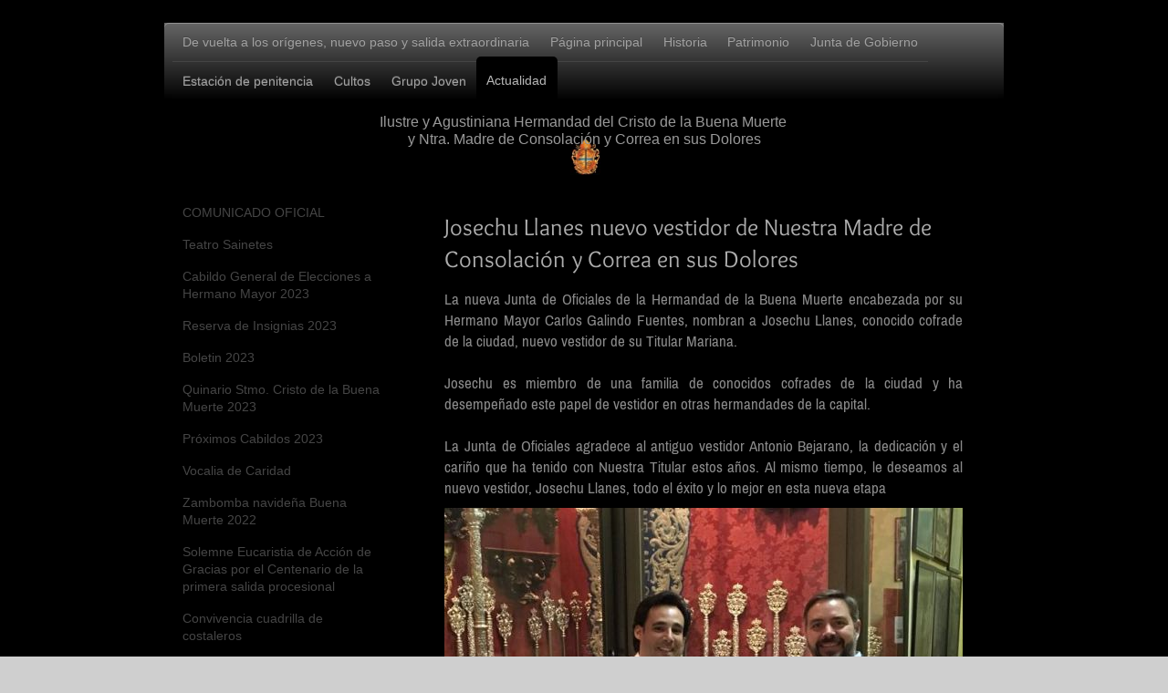

--- FILE ---
content_type: text/html; charset=UTF-8
request_url: http://www.hermandadelabuenamuertehuelva.es/actualidad/josechu-llanes-nuevo-vestidor-de-nuestra-madre-de-consolaci%C3%B3n-y-correa-en-sus-dolores/
body_size: 17564
content:
<!DOCTYPE html>
<html lang="es"  ><head prefix="og: http://ogp.me/ns# fb: http://ogp.me/ns/fb# business: http://ogp.me/ns/business#">
    <meta http-equiv="Content-Type" content="text/html; charset=utf-8"/>
    <meta name="generator" content="IONOS MyWebsite"/>
        
    <link rel="dns-prefetch" href="//cdn.website-start.de/"/>
    <link rel="dns-prefetch" href="//103.mod.mywebsite-editor.com"/>
    <link rel="dns-prefetch" href="https://103.sb.mywebsite-editor.com/"/>
    <link rel="shortcut icon" href="//cdn.website-start.de/favicon.ico"/>
        <title>Hdad. Buena Muerte, Huelva - Actualidad</title>
    <style type="text/css">@media screen and (max-device-width: 1024px) {.diyw a.switchViewWeb {display: inline !important;}}</style>
    <style type="text/css">@media screen and (min-device-width: 1024px) {
            .mediumScreenDisabled { display:block }
            .smallScreenDisabled { display:block }
        }
        @media screen and (max-device-width: 1024px) { .mediumScreenDisabled { display:none } }
        @media screen and (max-device-width: 568px) { .smallScreenDisabled { display:none } }
                @media screen and (min-width: 1024px) {
            .mobilepreview .mediumScreenDisabled { display:block }
            .mobilepreview .smallScreenDisabled { display:block }
        }
        @media screen and (max-width: 1024px) { .mobilepreview .mediumScreenDisabled { display:none } }
        @media screen and (max-width: 568px) { .mobilepreview .smallScreenDisabled { display:none } }</style>
    <meta name="viewport" content="width=device-width, initial-scale=1, maximum-scale=1, minimal-ui"/>

<meta name="format-detection" content="telephone=no"/>
        <meta name="description" content="Josechu Llanes nuevo vestidor de Nuestra Madre de Consolación y Correa en sus Dolores"/>
            <meta name="robots" content="index,follow"/>
        <link href="//cdn.website-start.de/templates/2020/style.css?1763478093678" rel="stylesheet" type="text/css"/>
    <link href="http://www.hermandadelabuenamuertehuelva.es/s/style/theming.css?1706636934" rel="stylesheet" type="text/css"/>
    <link href="//cdn.website-start.de/app/cdn/min/group/web.css?1763478093678" rel="stylesheet" type="text/css"/>
<link href="//cdn.website-start.de/app/cdn/min/moduleserver/css/es_ES/common,shoppingbasket?1763478093678" rel="stylesheet" type="text/css"/>
    <link href="//cdn.website-start.de/app/cdn/min/group/mobilenavigation.css?1763478093678" rel="stylesheet" type="text/css"/>
    <link href="https://103.sb.mywebsite-editor.com/app/logstate2-css.php?site=693435270&amp;t=1769815404" rel="stylesheet" type="text/css"/>

<script type="text/javascript">
    /* <![CDATA[ */
var stagingMode = '';
    /* ]]> */
</script>
<script src="https://103.sb.mywebsite-editor.com/app/logstate-js.php?site=693435270&amp;t=1769815404"></script>

    <link href="//cdn.website-start.de/templates/2020/print.css?1763478093678" rel="stylesheet" media="print" type="text/css"/>
    <script type="text/javascript">
    /* <![CDATA[ */
    var systemurl = 'https://103.sb.mywebsite-editor.com/';
    var webPath = '/';
    var proxyName = '';
    var webServerName = 'www.hermandadelabuenamuertehuelva.es';
    var sslServerUrl = 'https://ssl.1and1.es/www.hermandadelabuenamuertehuelva.es';
    var nonSslServerUrl = 'http://www.hermandadelabuenamuertehuelva.es';
    var webserverProtocol = 'http://';
    var nghScriptsUrlPrefix = '//103.mod.mywebsite-editor.com';
    var sessionNamespace = 'DIY_SB';
    var jimdoData = {
        cdnUrl:  '//cdn.website-start.de/',
        messages: {
            lightBox: {
    image : 'Imagen',
    of: 'de'
}

        },
        isTrial: 0,
        pageId: 925895094    };
    var script_basisID = "693435270";

    diy = window.diy || {};
    diy.web = diy.web || {};

        diy.web.jsBaseUrl = "//cdn.website-start.de/s/build/";

    diy.context = diy.context || {};
    diy.context.type = diy.context.type || 'web';
    /* ]]> */
</script>

<script type="text/javascript" src="//cdn.website-start.de/app/cdn/min/group/web.js?1763478093678" crossorigin="anonymous"></script><script type="text/javascript" src="//cdn.website-start.de/s/build/web.bundle.js?1763478093678" crossorigin="anonymous"></script><script type="text/javascript" src="//cdn.website-start.de/app/cdn/min/group/mobilenavigation.js?1763478093678" crossorigin="anonymous"></script><script src="//cdn.website-start.de/app/cdn/min/moduleserver/js/es_ES/common,shoppingbasket?1763478093678"></script>
<script type="text/javascript" src="https://cdn.website-start.de/proxy/apps/y2gpz4/resource/dependencies/"></script><script type="text/javascript">
                    if (typeof require !== 'undefined') {
                        require.config({
                            waitSeconds : 10,
                            baseUrl : 'https://cdn.website-start.de/proxy/apps/y2gpz4/js/'
                        });
                    }
                </script><script type="text/javascript" src="//cdn.website-start.de/app/cdn/min/group/pfcsupport.js?1763478093678" crossorigin="anonymous"></script>    <meta property="og:type" content="business.business"/>
    <meta property="og:url" content="http://www.hermandadelabuenamuertehuelva.es/actualidad/josechu-llanes-nuevo-vestidor-de-nuestra-madre-de-consolación-y-correa-en-sus-dolores/"/>
    <meta property="og:title" content="Hdad. Buena Muerte, Huelva - Actualidad"/>
            <meta property="og:description" content="Josechu Llanes nuevo vestidor de Nuestra Madre de Consolación y Correa en sus Dolores"/>
                <meta property="og:image" content="http://www.hermandadelabuenamuertehuelva.es/s/misc/logo.jpg?t=1766041260"/>
        <meta property="business:contact_data:country_name" content="España"/>
    <meta property="business:contact_data:street_address" content="San Andrés 26"/>
    <meta property="business:contact_data:locality" content="HUELVA"/>
    <meta property="business:contact_data:region" content="Huelva"/>
    <meta property="business:contact_data:email" content="v.postigo@hotmail.com"/>
    <meta property="business:contact_data:postal_code" content="21001"/>
    <meta property="business:contact_data:phone_number" content=" 665264338"/>
    
    
<meta property="business:hours:day" content="MONDAY"/><meta property="business:hours:start" content="17:00"/><meta property="business:hours:end" content="21:00"/><meta property="business:hours:day" content="TUESDAY"/><meta property="business:hours:start" content="17:00"/><meta property="business:hours:end" content="21:00"/><meta property="business:hours:day" content="WEDNESDAY"/><meta property="business:hours:start" content="17:00"/><meta property="business:hours:end" content="21:00"/><meta property="business:hours:day" content="THURSDAY"/><meta property="business:hours:start" content="17:00"/><meta property="business:hours:end" content="21:00"/><meta property="business:hours:day" content="FRIDAY"/><meta property="business:hours:start" content="17:00"/><meta property="business:hours:end" content="21:00"/><meta property="business:hours:day" content="SATURDAY"/><meta property="business:hours:start" content="17:00"/><meta property="business:hours:end" content="21:00"/></head>


<body class="body diyBgActive  cc-pagemode-default diyfeSidebarLeft diy-market-es_ES" data-pageid="925895094" id="page-925895094">
    
    <div class="diyw">
        <!-- modified -->
<div class="diyweb diywebClark">
	<div class="diyfeMobileNav">
		
<nav id="diyfeMobileNav" class="diyfeCA diyfeCA2" role="navigation">
    <a title="Abrir/cerrar la navegación">Abrir/cerrar la navegación</a>
    <ul class="mainNav1"><li class=" hasSubNavigation"><a data-page-id="925870698" href="http://www.hermandadelabuenamuertehuelva.es/" class=" level_1"><span>De vuelta a los orígenes, nuevo paso y salida extraordinaria</span></a><span class="diyfeDropDownSubOpener">&nbsp;</span><div class="diyfeDropDownSubList diyfeCA diyfeCA3"><ul class="mainNav2"><li class=" hasSubNavigation"><a data-page-id="925924014" href="http://www.hermandadelabuenamuertehuelva.es/de-vuelta-a-los-orígenes-nuevo-paso-y-salida-extraordinaria/quiénes-somos/" class=" level_2"><span>Quiénes somos</span></a></li></ul></div></li><li class=" hasSubNavigation"><a data-page-id="925861942" href="http://www.hermandadelabuenamuertehuelva.es/página-principal/" class=" level_1"><span>Página principal</span></a></li><li class=" hasSubNavigation"><a data-page-id="925861943" href="http://www.hermandadelabuenamuertehuelva.es/historia/" class=" level_1"><span>Historia</span></a><span class="diyfeDropDownSubOpener">&nbsp;</span><div class="diyfeDropDownSubList diyfeCA diyfeCA3"><ul class="mainNav2"><li class=" hasSubNavigation"><a data-page-id="925870699" href="http://www.hermandadelabuenamuertehuelva.es/historia/la-hermandad-hoy/" class=" level_2"><span>La Hermandad hoy</span></a></li><li class=" hasSubNavigation"><a data-page-id="925869824" href="http://www.hermandadelabuenamuertehuelva.es/historia/heráldica/" class=" level_2"><span>Heráldica</span></a></li><li class=" hasSubNavigation"><a data-page-id="925870694" href="http://www.hermandadelabuenamuertehuelva.es/historia/nace-la-hermandad-de-penitencia/" class=" level_2"><span>Nace la Hermandad de Penitencia</span></a></li><li class=" hasSubNavigation"><a data-page-id="925870695" href="http://www.hermandadelabuenamuertehuelva.es/historia/la-guerra-civil/" class=" level_2"><span>La Guerra Civil</span></a></li><li class=" hasSubNavigation"><a data-page-id="925870696" href="http://www.hermandadelabuenamuertehuelva.es/historia/la-concepción-un-cambio-de-ciclo/" class=" level_2"><span>La Concepción: un cambio de ciclo</span></a></li><li class=" hasSubNavigation"><a data-page-id="925871525" href="http://www.hermandadelabuenamuertehuelva.es/historia/un-trono-para-el-señor/" class=" level_2"><span>Un trono para El Señor</span></a></li><li class=" hasSubNavigation"><a data-page-id="925870697" href="http://www.hermandadelabuenamuertehuelva.es/historia/años-de-esplendor/" class=" level_2"><span>Años de esplendor</span></a></li><li class=" hasSubNavigation"><a data-page-id="925867763" href="http://www.hermandadelabuenamuertehuelva.es/historia/túnicas/" class=" level_2"><span>Túnicas</span></a></li></ul></div></li><li class=" hasSubNavigation"><a data-page-id="925867836" href="http://www.hermandadelabuenamuertehuelva.es/patrimonio/" class=" level_1"><span>Patrimonio</span></a><span class="diyfeDropDownSubOpener">&nbsp;</span><div class="diyfeDropDownSubList diyfeCA diyfeCA3"><ul class="mainNav2"><li class=" hasSubNavigation"><a data-page-id="925867841" href="http://www.hermandadelabuenamuertehuelva.es/patrimonio/patrimonio-litúrgico/" class=" level_2"><span>Patrimonio Litúrgico</span></a></li><li class=" hasSubNavigation"><a data-page-id="925867842" href="http://www.hermandadelabuenamuertehuelva.es/patrimonio/insignias/" class=" level_2"><span>Insignias</span></a></li><li class=" hasSubNavigation"><a data-page-id="925867843" href="http://www.hermandadelabuenamuertehuelva.es/patrimonio/patrimonio-musical/" class=" level_2"><span>Patrimonio musical</span></a></li></ul></div></li><li class=" hasSubNavigation"><a data-page-id="925861945" href="http://www.hermandadelabuenamuertehuelva.es/junta-de-gobierno/" class=" level_1"><span>Junta de Gobierno</span></a></li><li class=" hasSubNavigation"><a data-page-id="925867837" href="http://www.hermandadelabuenamuertehuelva.es/estación-de-penitencia/" class=" level_1"><span>Estación de penitencia</span></a></li><li class=" hasSubNavigation"><a data-page-id="925861944" href="http://www.hermandadelabuenamuertehuelva.es/cultos/" class=" level_1"><span>Cultos</span></a></li><li class=" hasSubNavigation"><a data-page-id="925867851" href="http://www.hermandadelabuenamuertehuelva.es/grupo-joven/" class=" level_1"><span>Grupo Joven</span></a></li><li class="parent hasSubNavigation"><a data-page-id="925888342" href="http://www.hermandadelabuenamuertehuelva.es/actualidad/" class="parent level_1"><span>Actualidad</span></a><span class="diyfeDropDownSubOpener">&nbsp;</span><div class="diyfeDropDownSubList diyfeCA diyfeCA3"><ul class="mainNav2"><li class=" hasSubNavigation"><a data-page-id="925968536" href="http://www.hermandadelabuenamuertehuelva.es/actualidad/comunicado-oficial-1/" class=" level_2"><span>COMUNICADO OFICIAL</span></a></li><li class=" hasSubNavigation"><a data-page-id="925965839" href="http://www.hermandadelabuenamuertehuelva.es/actualidad/teatro-sainetes/" class=" level_2"><span>Teatro Sainetes</span></a></li><li class=" hasSubNavigation"><a data-page-id="925965468" href="http://www.hermandadelabuenamuertehuelva.es/actualidad/cabildo-general-de-elecciones-a-hermano-mayor-2023/" class=" level_2"><span>Cabildo General de Elecciones a Hermano Mayor 2023</span></a></li><li class=" hasSubNavigation"><a data-page-id="925961285" href="http://www.hermandadelabuenamuertehuelva.es/actualidad/reserva-de-insignias-2023/" class=" level_2"><span>Reserva de Insignias 2023</span></a></li><li class=" hasSubNavigation"><a data-page-id="925961011" href="http://www.hermandadelabuenamuertehuelva.es/actualidad/boletin-2023/" class=" level_2"><span>Boletin 2023</span></a></li><li class=" hasSubNavigation"><a data-page-id="925961010" href="http://www.hermandadelabuenamuertehuelva.es/actualidad/quinario-stmo-cristo-de-la-buena-muerte-2023/" class=" level_2"><span>Quinario Stmo. Cristo de la Buena Muerte 2023</span></a></li><li class=" hasSubNavigation"><a data-page-id="925960661" href="http://www.hermandadelabuenamuertehuelva.es/actualidad/próximos-cabildos-2023/" class=" level_2"><span>Próximos Cabildos 2023</span></a></li><li class=" hasSubNavigation"><a data-page-id="925959522" href="http://www.hermandadelabuenamuertehuelva.es/actualidad/vocalia-de-caridad/" class=" level_2"><span>Vocalia de Caridad</span></a></li><li class=" hasSubNavigation"><a data-page-id="925959111" href="http://www.hermandadelabuenamuertehuelva.es/actualidad/zambomba-navideña-buena-muerte-2022/" class=" level_2"><span>Zambomba navideña Buena Muerte 2022</span></a></li><li class=" hasSubNavigation"><a data-page-id="925958829" href="http://www.hermandadelabuenamuertehuelva.es/actualidad/solemne-eucaristia-de-acción-de-gracias-por-el-centenario-de-la-primera-salida-procesional/" class=" level_2"><span>Solemne Eucaristia de Acción de Gracias por el Centenario de la primera salida procesional</span></a></li><li class=" hasSubNavigation"><a data-page-id="925958671" href="http://www.hermandadelabuenamuertehuelva.es/actualidad/convivencia-cuadrilla-de-costaleros/" class=" level_2"><span>Convivencia cuadrilla de costaleros</span></a></li><li class=" hasSubNavigation"><a data-page-id="925958367" href="http://www.hermandadelabuenamuertehuelva.es/actualidad/misa-de-difuntos-2022/" class=" level_2"><span>Misa de Difuntos 2022</span></a></li><li class=" hasSubNavigation"><a data-page-id="925958366" href="http://www.hermandadelabuenamuertehuelva.es/actualidad/aplazamiento-y-prórroga-cabildo-general-de-elecciones/" class=" level_2"><span>Aplazamiento y prórroga Cabildo General de Elecciones</span></a></li><li class=" hasSubNavigation"><a data-page-id="925957297" href="http://www.hermandadelabuenamuertehuelva.es/actualidad/misa-en-honor-a-san-alonso-de-orozco/" class=" level_2"><span>Misa en Honor a San Alonso de Orozco</span></a></li><li class=" hasSubNavigation"><a data-page-id="925956984" href="http://www.hermandadelabuenamuertehuelva.es/actualidad/triduo-a-nuestra-madre-de-consolación-y-correa-en-sus-dolores/" class=" level_2"><span>Triduo a Nuestra Madre de Consolación y Correa en sus Dolores</span></a></li><li class=" hasSubNavigation"><a data-page-id="925955664" href="http://www.hermandadelabuenamuertehuelva.es/actualidad/estreno-nuevo-aro-camerin-y-saya-nuestra-madre-de-consolación/" class=" level_2"><span>Estreno nuevo aro camerin y saya Nuestra Madre de Consolación</span></a></li><li class=" hasSubNavigation"><a data-page-id="925954974" href="http://www.hermandadelabuenamuertehuelva.es/actualidad/veneración-y-meditación-a-nuestra-madre-de-consolación/" class=" level_2"><span>Veneración y Meditación a Nuestra Madre de Consolación</span></a></li><li class=" hasSubNavigation"><a data-page-id="925954214" href="http://www.hermandadelabuenamuertehuelva.es/actualidad/nuestra-madre-de-consolación-ataviada-para-el-jueves-santo-2022/" class=" level_2"><span>Nuestra Madre de Consolación ataviada para el Jueves Santo 2022</span></a></li><li class=" hasSubNavigation"><a data-page-id="925953746" href="http://www.hermandadelabuenamuertehuelva.es/actualidad/actos-del-centerario-de-la-primera-salida-de-nuestra-madre/" class=" level_2"><span>Actos del Centerario de la primera salida de Nuestra Madre</span></a></li><li class=" hasSubNavigation"><a data-page-id="925953744" href="http://www.hermandadelabuenamuertehuelva.es/actualidad/orla-de-cultos-2022/" class=" level_2"><span>Orla de Cultos 2022</span></a></li><li class=" hasSubNavigation"><a data-page-id="925953180" href="http://www.hermandadelabuenamuertehuelva.es/actualidad/boletín-2022/" class=" level_2"><span>Boletín 2022</span></a></li><li class=" hasSubNavigation"><a data-page-id="925952974" href="http://www.hermandadelabuenamuertehuelva.es/actualidad/recordatorio-y-confirmación-cabildo-de-cultos-y-cuentas/" class=" level_2"><span>Recordatorio y confirmación Cabildo de Cultos y Cuentas</span></a></li><li class=" hasSubNavigation"><a data-page-id="925952676" href="http://www.hermandadelabuenamuertehuelva.es/actualidad/visita-institucional-autoridad-portuaria-de-huelva/" class=" level_2"><span>Visita Institucional Autoridad Portuaria de Huelva</span></a></li><li class=" hasSubNavigation"><a data-page-id="925952482" href="http://www.hermandadelabuenamuertehuelva.es/actualidad/procesión-del-patrón-san-sebastián/" class=" level_2"><span>Procesión Del Patrón San Sebastián</span></a></li><li class=" hasSubNavigation"><a data-page-id="925952281" href="http://www.hermandadelabuenamuertehuelva.es/actualidad/cabildo-de-cultos-y-cuentas/" class=" level_2"><span>Cabildo de Cultos y Cuentas</span></a></li><li class=" hasSubNavigation"><a data-page-id="925952278" href="http://www.hermandadelabuenamuertehuelva.es/actualidad/misa-de-difuntos-rafael-morales/" class=" level_2"><span>Misa de difuntos Rafael Morales</span></a></li><li class=" hasSubNavigation"><a data-page-id="925952279" href="http://www.hermandadelabuenamuertehuelva.es/actualidad/nueva-fecha-obra-teatral-grupo-tharsis/" class=" level_2"><span>Nueva fecha Obra Teatral Grupo Tharsis</span></a></li><li class=" hasSubNavigation"><a data-page-id="925952277" href="http://www.hermandadelabuenamuertehuelva.es/actualidad/misa-san-juan-evangelista/" class=" level_2"><span>Misa San Juan Evangelista</span></a></li><li class=" hasSubNavigation"><a data-page-id="925951992" href="http://www.hermandadelabuenamuertehuelva.es/actualidad/comunicado-suspensión-obra-de-teatro/" class=" level_2"><span>Comunicado suspensión obra de teatro</span></a></li><li class=" hasSubNavigation"><a data-page-id="925951778" href="http://www.hermandadelabuenamuertehuelva.es/actualidad/acciones-de-caridad/" class=" level_2"><span>Acciones de Caridad</span></a></li><li class=" hasSubNavigation"><a data-page-id="925951586" href="http://www.hermandadelabuenamuertehuelva.es/actualidad/ayuda-a-la-asociación-mi-princesa-rett/" class=" level_2"><span>Ayuda a la Asociación Mi Princesa Rett</span></a></li><li class=" hasSubNavigation"><a data-page-id="925951216" href="http://www.hermandadelabuenamuertehuelva.es/actualidad/convivencia-cuadrilla-sto-cristo-de-la-buena-muerte/" class=" level_2"><span>Convivencia Cuadrilla Sto. Cristo de la Buena Muerte</span></a></li><li class=" hasSubNavigation"><a data-page-id="925951215" href="http://www.hermandadelabuenamuertehuelva.es/actualidad/grupo-de-costura-hermandad/" class=" level_2"><span>Grupo de costura Hermandad</span></a></li><li class=" hasSubNavigation"><a data-page-id="925951196" href="http://www.hermandadelabuenamuertehuelva.es/actualidad/25-años-de-la-parroquia-de-bellavista/" class=" level_2"><span>25 años de la Parroquia de Bellavista</span></a></li><li class=" hasSubNavigation"><a data-page-id="925950981" href="http://www.hermandadelabuenamuertehuelva.es/actualidad/nuevo-aro-de-estrellas-para-nuestra-madre/" class=" level_2"><span>Nuevo Aro de Estrellas para Nuestra Madre</span></a></li><li class=" hasSubNavigation"><a data-page-id="925950930" href="http://www.hermandadelabuenamuertehuelva.es/actualidad/recibimiento-a-la-hermandad-del-carmen-en-nuestra-sedd/" class=" level_2"><span>Recibimiento a la Hermandad del Carmen en Nuestra Sedd</span></a></li><li class=" hasSubNavigation"><a data-page-id="925950907" href="http://www.hermandadelabuenamuertehuelva.es/actualidad/misa-de-difuntos-de-hermandad-2021/" class=" level_2"><span>Misa de difuntos de Hermandad 2021</span></a></li><li class=" hasSubNavigation"><a data-page-id="925950550" href="http://www.hermandadelabuenamuertehuelva.es/actualidad/sorteo-nacional-de-loteria-2021/" class=" level_2"><span>Sorteo Nacional de Loteria 2021</span></a></li><li class=" hasSubNavigation"><a data-page-id="925950084" href="http://www.hermandadelabuenamuertehuelva.es/actualidad/xxv-aniversario-padres-agustinos/" class=" level_2"><span>XXV Aniversario Padres Agustinos</span></a></li><li class=" hasSubNavigation"><a data-page-id="925949690" href="http://www.hermandadelabuenamuertehuelva.es/actualidad/suspensión-obituario/" class=" level_2"><span>Suspensión-Obituario</span></a></li><li class=" hasSubNavigation"><a data-page-id="925949407" href="http://www.hermandadelabuenamuertehuelva.es/actualidad/triduo-en-honor-a-nuestra-madre-de-consolación-y-correa-2021/" class=" level_2"><span>Triduo en honor a Nuestra Madre de Consolación y Correa 2021</span></a></li><li class=" hasSubNavigation"><a data-page-id="925948662" href="http://www.hermandadelabuenamuertehuelva.es/actualidad/visita-al-ilustrisimo-sr-vicario-de-la-diócesis/" class=" level_2"><span>Visita al Ilustrisimo Sr. Vicario de la Diócesis</span></a></li><li class=" hasSubNavigation"><a data-page-id="925948661" href="http://www.hermandadelabuenamuertehuelva.es/actualidad/visita-de-los-técnicos-del-ayuntamiento-a-nuestro-almacén/" class=" level_2"><span>Visita de los técnicos del Ayuntamiento a nuestro almacén</span></a></li><li class=" hasSubNavigation"><a data-page-id="925948466" href="http://www.hermandadelabuenamuertehuelva.es/actualidad/triduo-al-santisimo-sacramento-de-la-pía-unión-de-adoradores/" class=" level_2"><span>Triduo al Santisimo Sacramento de la Pía Unión de Adoradores</span></a></li><li class=" hasSubNavigation"><a data-page-id="925947139" href="http://www.hermandadelabuenamuertehuelva.es/actualidad/nueva-bandera-de-san-agustín/" class=" level_2"><span>Nueva Bandera de San Agustín</span></a></li><li class=" hasSubNavigation"><a data-page-id="925946556" href="http://www.hermandadelabuenamuertehuelva.es/actualidad/boletin-digital-reducido-2021/" class=" level_2"><span>Boletin digital reducido 2021</span></a></li><li class=" hasSubNavigation"><a data-page-id="925946555" href="http://www.hermandadelabuenamuertehuelva.es/actualidad/acto-cuadrilla-ntra-madre-de-consolación/" class=" level_2"><span>Acto cuadrilla Ntra. Madre de Consolación</span></a></li><li class=" hasSubNavigation"><a data-page-id="925946420" href="http://www.hermandadelabuenamuertehuelva.es/actualidad/jueves-santo-2021/" class=" level_2"><span>Jueves Santo 2021</span></a></li><li class=" hasSubNavigation"><a data-page-id="925946419" href="http://www.hermandadelabuenamuertehuelva.es/actualidad/veneración-sagrados-titulares-semana-santa-2021/" class=" level_2"><span>Veneración Sagrados Titulares Semana Santa 2021</span></a></li><li class=" hasSubNavigation"><a data-page-id="925946413" href="http://www.hermandadelabuenamuertehuelva.es/actualidad/papeleta-de-sitio-solidaria-2021/" class=" level_2"><span>Papeleta de sitio solidaria 2021</span></a></li><li class=" hasSubNavigation"><a data-page-id="925945978" href="http://www.hermandadelabuenamuertehuelva.es/actualidad/via-crucis-cuaresmal-parroquial-de-san-pedro/" class=" level_2"><span>Via-Crucis Cuaresmal Parroquial de San Pedro</span></a></li><li class=" hasSubNavigation"><a data-page-id="925945577" href="http://www.hermandadelabuenamuertehuelva.es/actualidad/quinario-al-santisimo-cristo-de-la-buena-muerte-2021/" class=" level_2"><span>Quinario al Santisimo Cristo de la Buena Muerte 2021</span></a></li><li class=" hasSubNavigation"><a data-page-id="925944670" href="http://www.hermandadelabuenamuertehuelva.es/actualidad/aplazamiento-temporal-cabildo-de-cultos-y-cuentas-2020/" class=" level_2"><span>Aplazamiento temporal Cabildo de Cultos y Cuentas 2020</span></a></li><li class=" hasSubNavigation"><a data-page-id="925943401" href="http://www.hermandadelabuenamuertehuelva.es/actualidad/acto-de-adhesión-a-la-coronación-canónica-de-maria-stma-de-la-amargura/" class=" level_2"><span>Acto de Adhesión a la Coronación Canónica de Maria Stma. de la Amargura</span></a></li><li class=" hasSubNavigation"><a data-page-id="925943400" href="http://www.hermandadelabuenamuertehuelva.es/actualidad/visita-al-colegio-de-farmacéuticos/" class=" level_2"><span>Visita al Colegio de Farmacéuticos</span></a></li><li class=" hasSubNavigation"><a data-page-id="925942037" href="http://www.hermandadelabuenamuertehuelva.es/actualidad/propuesta-de-nominación-de-una-calle-a-manuel-roméu-martín/" class=" level_2"><span>Propuesta de nominación de una calle a Manuel Roméu Martín</span></a></li><li class=" hasSubNavigation"><a data-page-id="925941993" href="http://www.hermandadelabuenamuertehuelva.es/actualidad/misa-de-difuntos-2020/" class=" level_2"><span>Misa de difuntos 2020</span></a></li><li class=" hasSubNavigation"><a data-page-id="925941768" href="http://www.hermandadelabuenamuertehuelva.es/actualidad/nuestra-madre-de-consolación-ataviada-para-el-mes-de-los-difuntos/" class=" level_2"><span>Nuestra Madre de Consolación ataviada para el mes de los difuntos</span></a></li><li class=" hasSubNavigation"><a data-page-id="925941767" href="http://www.hermandadelabuenamuertehuelva.es/actualidad/nueva-donación-a-nuestra-madre-de-consolación-y-correa-en-sus-dolores/" class=" level_2"><span>Nueva donación a Nuestra Madre de Consolación y Correa en sus Dolores</span></a></li><li class=" hasSubNavigation"><a data-page-id="925941385" href="http://www.hermandadelabuenamuertehuelva.es/actualidad/sorteo-nacional-de-la-loteria-2020/" class=" level_2"><span>Sorteo Nacional de la Loteria 2020</span></a></li><li class=" hasSubNavigation"><a data-page-id="925939794" href="http://www.hermandadelabuenamuertehuelva.es/actualidad/comunicado-junta-fallecimiento-manuel-romeu/" class=" level_2"><span>Comunicado Junta fallecimiento Manuel Romeu</span></a></li><li class=" hasSubNavigation"><a data-page-id="925940616" href="http://www.hermandadelabuenamuertehuelva.es/actualidad/misa-san-alonso-de-orozco-2020/" class=" level_2"><span>Misa San Alonso de Orozco 2020</span></a></li><li class=" hasSubNavigation"><a data-page-id="925939840" href="http://www.hermandadelabuenamuertehuelva.es/actualidad/fallecimiento-de-nuestro-hermano-carlos-arias-hermoso/" class=" level_2"><span>Fallecimiento de nuestro hermano Carlos Arias Hermoso</span></a></li><li class=" hasSubNavigation"><a data-page-id="925939817" href="http://www.hermandadelabuenamuertehuelva.es/actualidad/triduo-ntra-madre-de-consolación-2020/" class=" level_2"><span>Triduo Ntra. Madre de Consolación 2020</span></a></li><li class=" hasSubNavigation"><a data-page-id="925939414" href="http://www.hermandadelabuenamuertehuelva.es/actualidad/comunicado-junta-fallecimiento-de-sor-maria-josé-barroso/" class=" level_2"><span>Comunicado Junta fallecimiento de Sor Maria José Barroso</span></a></li><li class=" hasSubNavigation"><a data-page-id="925938069" href="http://www.hermandadelabuenamuertehuelva.es/actualidad/la-hermandad-de-la-buena-muerte-se-adhiere-a-la-solicitud-de-una-calle-para-nuestro-obispo-don-josè/" class=" level_2"><span>La Hermandad de la Buena Muerte se adhiere a la solicitud de una calle para nuestro Obispo Don Josè</span></a></li><li class=" hasSubNavigation"><a data-page-id="925937725" href="http://www.hermandadelabuenamuertehuelva.es/actualidad/corpus-christi-2020-parroquia-de-san-pedro/" class=" level_2"><span>Corpus Christi 2020 Parroquia De San Pedro</span></a></li><li class=" hasSubNavigation"><a data-page-id="925936451" href="http://www.hermandadelabuenamuertehuelva.es/actualidad/suspensión-ofrenda-floral-y-rosario-vespertino-de-nuestra-madre-de-consolación-y-correa-en-sus-dolor/" class=" level_2"><span>Suspensión Ofrenda Floral y Rosario Vespertino de Nuestra Madre de Consolación y Correa en sus Dolor</span></a></li><li class=" hasSubNavigation"><a data-page-id="925934572" href="http://www.hermandadelabuenamuertehuelva.es/actualidad/jueves-santo-2020/" class=" level_2"><span>Jueves Santo 2020</span></a></li><li class=" hasSubNavigation"><a data-page-id="925934512" href="http://www.hermandadelabuenamuertehuelva.es/actualidad/papeleta-de-sitio-solidaria-tramo-0-jueves-santo-2020/" class=" level_2"><span>Papeleta de Sitio Solidaria "Tramo 0" Jueves Santo 2020</span></a></li><li class=" hasSubNavigation"><a data-page-id="925933670" href="http://www.hermandadelabuenamuertehuelva.es/actualidad/convocatoria-oficial-a-todos-los-hermanos/" class=" level_2"><span>Convocatoria Oficial a todos los Hermanos</span></a></li><li class=" hasSubNavigation"><a data-page-id="925932825" href="http://www.hermandadelabuenamuertehuelva.es/actualidad/misa-en-nuestra-sede/" class=" level_2"><span>Misa en Nuestra Sede</span></a></li><li class=" hasSubNavigation"><a data-page-id="925932741" href="http://www.hermandadelabuenamuertehuelva.es/actualidad/comunicado-oficial-junta-de-gobierno-suspensión-semana-santa-2020/" class=" level_2"><span>Comunicado Oficial Junta de Gobierno. Suspensión Semana Santa 2020</span></a></li><li class=" hasSubNavigation"><a data-page-id="925932588" href="http://www.hermandadelabuenamuertehuelva.es/actualidad/boletín-2020/" class=" level_2"><span>Boletín 2020</span></a></li><li class=" hasSubNavigation"><a data-page-id="925932348" href="http://www.hermandadelabuenamuertehuelva.es/actualidad/cabildo-general-de-salida/" class=" level_2"><span>Cabildo General de Salida</span></a></li><li class=" hasSubNavigation"><a data-page-id="925932082" href="http://www.hermandadelabuenamuertehuelva.es/actualidad/ntra-madre-de-consolación-vestida-de-hebrea/" class=" level_2"><span>Ntra. Madre de Consolación vestida de hebrea</span></a></li><li class=" hasSubNavigation"><a data-page-id="925931247" href="http://www.hermandadelabuenamuertehuelva.es/actualidad/peregrinación-ante-la-virgen-del-rocio/" class=" level_2"><span>Peregrinación ante La Virgen del Rocio</span></a></li><li class=" hasSubNavigation"><a data-page-id="925930831" href="http://www.hermandadelabuenamuertehuelva.es/actualidad/grupo-de-costura/" class=" level_2"><span>Grupo de Costura</span></a></li><li class=" hasSubNavigation"><a data-page-id="925930561" href="http://www.hermandadelabuenamuertehuelva.es/actualidad/cabildo-cultos-y-cuentas/" class=" level_2"><span>Cabildo Cultos y Cuentas</span></a></li><li class=" hasSubNavigation"><a data-page-id="925928777" href="http://www.hermandadelabuenamuertehuelva.es/actualidad/cierre-apertura-semanal-casa-hermandad/" class=" level_2"><span>Cierre apertura semanal casa hermandad</span></a></li><li class=" hasSubNavigation"><a data-page-id="925928519" href="http://www.hermandadelabuenamuertehuelva.es/actualidad/peregrinación-almonte/" class=" level_2"><span>Peregrinación Almonte</span></a></li><li class=" hasSubNavigation"><a data-page-id="925928515" href="http://www.hermandadelabuenamuertehuelva.es/actualidad/el-cadáver-del-señor-garcía/" class=" level_2"><span>"El Cadáver del Señor García"</span></a></li><li class=" hasSubNavigation"><a data-page-id="925928178" href="http://www.hermandadelabuenamuertehuelva.es/actualidad/ntra-madre-de-la-consolación-ataviada-para-la-festividad-de-la-inmaculada/" class=" level_2"><span>Ntra Madre de la Consolación ataviada para la Festividad de la Inmaculada</span></a></li><li class=" hasSubNavigation"><a data-page-id="925927425" href="http://www.hermandadelabuenamuertehuelva.es/actualidad/acto-de-cofraternización-hdad-santa-cruz/" class=" level_2"><span>Acto de cofraternización  Hdad. Santa Cruz</span></a></li><li class=" hasSubNavigation"><a data-page-id="925926451" href="http://www.hermandadelabuenamuertehuelva.es/actualidad/misa-de-difuntos-2019/" class=" level_2"><span>Misa de difuntos 2019</span></a></li><li class=" hasSubNavigation"><a data-page-id="925926450" href="http://www.hermandadelabuenamuertehuelva.es/actualidad/nuevo-horario-de-apertura-casa-hermadad/" class=" level_2"><span>Nuevo horario de apertura Casa Hermadad</span></a></li><li class=" hasSubNavigation"><a data-page-id="925926449" href="http://www.hermandadelabuenamuertehuelva.es/actualidad/loteria-sorteo-de-navidad-2019/" class=" level_2"><span>Loteria Sorteo de Navidad 2019</span></a></li><li class=" hasSubNavigation"><a data-page-id="925925239" href="http://www.hermandadelabuenamuertehuelva.es/actualidad/75-aniversario-de-la-bendición-del-cristo-de-la-buena-muerte-de-valverde-del-camino/" class=" level_2"><span>75 aniversario de la Bendición del Cristo de la Buena Muerte de Valverde del Camino</span></a></li><li class=" hasSubNavigation"><a data-page-id="925925092" href="http://www.hermandadelabuenamuertehuelva.es/actualidad/nombramiento-nuevo-capataz-para-nuestra-madre-de-consolación/" class=" level_2"><span>Nombramiento nuevo capataz para Nuestra madre de Consolación</span></a></li><li class=" hasSubNavigation"><a data-page-id="925924325" href="http://www.hermandadelabuenamuertehuelva.es/actualidad/renuncia-de-carlos-correa-como-capataz-de-ntra-madre/" class=" level_2"><span>Renuncia de Carlos Correa como capataz de Ntra. Madre</span></a></li><li class=" hasSubNavigation"><a data-page-id="925924013" href="http://www.hermandadelabuenamuertehuelva.es/actualidad/nuestra-hermandad-en-la-misa-de-san-agustín/" class=" level_2"><span>Nuestra Hermandad en la misa de San Agustín</span></a></li><li class=" hasSubNavigation"><a data-page-id="925919449" href="http://www.hermandadelabuenamuertehuelva.es/actualidad/triduo-nuestra-madre-de-consolación-2019/" class=" level_2"><span>Triduo Nuestra Madre de Consolación 2019</span></a></li><li class=" hasSubNavigation"><a data-page-id="925919448" href="http://www.hermandadelabuenamuertehuelva.es/actualidad/jueves-santo-2019/" class=" level_2"><span>Jueves Santo 2019</span></a></li><li class=" hasSubNavigation"><a data-page-id="925917433" href="http://www.hermandadelabuenamuertehuelva.es/actualidad/comunicado-oficial/" class=" level_2"><span>Comunicado Oficial</span></a></li><li class=" hasSubNavigation"><a data-page-id="925916522" href="http://www.hermandadelabuenamuertehuelva.es/actualidad/restauración-libro-de-reglas/" class=" level_2"><span>Restauración Libro de Reglas</span></a></li><li class=" hasSubNavigation"><a data-page-id="925916520" href="http://www.hermandadelabuenamuertehuelva.es/actualidad/ntra-madre-de-consolación-luce-ataviada-para-la-cuaresma-de-2019/" class=" level_2"><span>Ntra Madre de Consolación luce ataviada para la Cuaresma de 2019</span></a></li><li class=" hasSubNavigation"><a data-page-id="925913641" href="http://www.hermandadelabuenamuertehuelva.es/actualidad/comunicado-importante/" class=" level_2"><span>COMUNICADO IMPORTANTE</span></a></li><li class=" hasSubNavigation"><a data-page-id="925913111" href="http://www.hermandadelabuenamuertehuelva.es/actualidad/procesión-santo-patrón-san-sebastián/" class=" level_2"><span>Procesión Santo Patrón San Sebastián</span></a></li><li class=" hasSubNavigation"><a data-page-id="925912822" href="http://www.hermandadelabuenamuertehuelva.es/actualidad/cabildo-general-de-cultos-y-cuentas/" class=" level_2"><span>Cabildo General de Cultos y cuentas</span></a></li><li class=" hasSubNavigation"><a data-page-id="925911663" href="http://www.hermandadelabuenamuertehuelva.es/actualidad/visita-de-sus-majestades-de-oriente-al-belén-de-la-buena-muerte/" class=" level_2"><span>Visita de Sus Majestades de Oriente al Belén de la Buena Muerte</span></a></li><li class=" hasSubNavigation"><a data-page-id="925911359" href="http://www.hermandadelabuenamuertehuelva.es/actualidad/próxima-función-teatral/" class=" level_2"><span>Próxima Función Teatral</span></a></li><li class=" hasSubNavigation"><a data-page-id="925910843" href="http://www.hermandadelabuenamuertehuelva.es/actualidad/nuestra-hermandad-acude-al-acto-por-el-día-de-la-patrona-del-colegio-de-farmacéuticos-de-hu/" class=" level_2"><span>Nuestra Hermandad acude al acto por el día de la Patrona del Colegio de Farmacéuticos de Hu</span></a></li><li class=" hasSubNavigation"><a data-page-id="925910492" href="http://www.hermandadelabuenamuertehuelva.es/actualidad/inauguración-del-belén-de-la-hermandad/" class=" level_2"><span>Inauguración del Belén de la Hermandad</span></a></li><li class=" hasSubNavigation"><a data-page-id="925910212" href="http://www.hermandadelabuenamuertehuelva.es/actualidad/nuestra-madre-luce-ataviada-para-la-festividad-de-la-inmaculada/" class=" level_2"><span>Nuestra Madre luce ataviada para la Festividad de la Inmaculada</span></a></li><li class=" hasSubNavigation"><a data-page-id="925909426" href="http://www.hermandadelabuenamuertehuelva.es/actualidad/apertura-y-horarios-casa-hermandad/" class=" level_2"><span>Apertura y horarios Casa Hermandad</span></a></li><li class=" hasSubNavigation"><a data-page-id="925908808" href="http://www.hermandadelabuenamuertehuelva.es/actualidad/restauración-aro-de-nuestra-madre-de-consolación/" class=" level_2"><span>Restauración  Aro de Nuestra Madre de Consolación</span></a></li><li class=" hasSubNavigation"><a data-page-id="925908345" href="http://www.hermandadelabuenamuertehuelva.es/actualidad/magna-rociera/" class=" level_2"><span>Magna Rociera</span></a></li><li class=" hasSubNavigation"><a data-page-id="925908344" href="http://www.hermandadelabuenamuertehuelva.es/actualidad/noviembre-mes-de-los-difuntos/" class=" level_2"><span>Noviembre, mes de los difuntos</span></a></li><li class=" hasSubNavigation"><a data-page-id="925904732" href="http://www.hermandadelabuenamuertehuelva.es/actualidad/representaciones-septiembre-2018/" class=" level_2"><span>Representaciones septiembre 2018</span></a></li><li class=" hasSubNavigation"><a data-page-id="925904087" href="http://www.hermandadelabuenamuertehuelva.es/actualidad/triduo-y-besamanos-a-nuestra-madre-de-consolación/" class=" level_2"><span>Triduo y Besamanos a Nuestra Madre de Consolación</span></a></li><li class=" hasSubNavigation"><a data-page-id="925904590" href="http://www.hermandadelabuenamuertehuelva.es/actualidad/renovación-formaciones-musicales-para-la-semana-santa-2019/" class=" level_2"><span>Renovación formaciones musicales para la Semana Santa 2019</span></a></li><li class=" hasSubNavigation"><a data-page-id="925899570" href="http://www.hermandadelabuenamuertehuelva.es/actualidad/nuestra-madre-de-consolación-luce-ataviada-por-su-nuevo-vestidor/" class=" level_2"><span>Nuestra Madre de Consolación luce ataviada por su nuevo vestidor</span></a></li><li class=" hasSubNavigation"><a data-page-id="925899560" href="http://www.hermandadelabuenamuertehuelva.es/actualidad/representación-de-la-octava-del-corpus-de-la-pía-unión/" class=" level_2"><span>Representación de la Octava del Corpus de la Pía Unión</span></a></li><li class=" hasSubNavigation"><a data-page-id="925897723" href="http://www.hermandadelabuenamuertehuelva.es/actualidad/reunión-comisión-régimen-interno/" class=" level_2"><span>Reunión Comisión Régimen Interno</span></a></li><li class=" hasSubNavigation"><a data-page-id="925897722" href="http://www.hermandadelabuenamuertehuelva.es/actualidad/procesión-corpus-christi-año-2018/" class=" level_2"><span>Procesión Corpus Christi Año 2018</span></a></li><li class=" hasSubNavigation"><a data-page-id="925896647" href="http://www.hermandadelabuenamuertehuelva.es/actualidad/cambio-besamanos-ntra-madre-de-consolación/" class=" level_2"><span>Cambio Besamanos Ntra. Madre de Consolación</span></a></li><li class=" hasSubNavigation"><a data-page-id="925895175" href="http://www.hermandadelabuenamuertehuelva.es/actualidad/cruz-de-mayo-de-la-esperanza/" class=" level_2"><span>Cruz de Mayo de la Esperanza</span></a></li><li class="current hasSubNavigation"><a data-page-id="925895094" href="http://www.hermandadelabuenamuertehuelva.es/actualidad/josechu-llanes-nuevo-vestidor-de-nuestra-madre-de-consolación-y-correa-en-sus-dolores/" class="current level_2"><span>Josechu Llanes nuevo vestidor de Nuestra Madre de Consolación y Correa en sus Dolores</span></a></li><li class=" hasSubNavigation"><a data-page-id="925894715" href="http://www.hermandadelabuenamuertehuelva.es/actualidad/paso-de-maría-stma-del-refugio-por-nuestra-sede-canónica/" class=" level_2"><span>Paso de María Stma del Refugio por nuestra sede canónica</span></a></li><li class=" hasSubNavigation"><a data-page-id="925894714" href="http://www.hermandadelabuenamuertehuelva.es/actualidad/audiencia-con-el-excmo-sr-obispo/" class=" level_2"><span>Audiencia con el Excmo Sr Obispo</span></a></li><li class=" hasSubNavigation"><a data-page-id="925894710" href="http://www.hermandadelabuenamuertehuelva.es/actualidad/reunión-grupo-joven/" class=" level_2"><span>Reunión Grupo Joven</span></a></li><li class=" hasSubNavigation"><a data-page-id="925894711" href="http://www.hermandadelabuenamuertehuelva.es/actualidad/festividad-de-san-agustín/" class=" level_2"><span>Festividad de San Agustín</span></a></li><li class=" hasSubNavigation"><a data-page-id="925894712" href="http://www.hermandadelabuenamuertehuelva.es/actualidad/toma-de-posesión/" class=" level_2"><span>Toma de posesión</span></a></li></ul></div></li></ul></nav>
	</div>
	<div class="diywebContainer">
		<div class="diywebHeader">
			<div class="diywebNav diywebNavMain diywebNav123 diyfeCA diyfeCA2">
				<div class="diywebLiveArea">
					<div class="webnavigation"><ul id="mainNav1" class="mainNav1"><li class="navTopItemGroup_1"><a data-page-id="925870698" href="http://www.hermandadelabuenamuertehuelva.es/" class="level_1"><span>De vuelta a los orígenes, nuevo paso y salida extraordinaria</span></a></li><li class="navTopItemGroup_2"><a data-page-id="925861942" href="http://www.hermandadelabuenamuertehuelva.es/página-principal/" class="level_1"><span>Página principal</span></a></li><li class="navTopItemGroup_3"><a data-page-id="925861943" href="http://www.hermandadelabuenamuertehuelva.es/historia/" class="level_1"><span>Historia</span></a></li><li class="navTopItemGroup_4"><a data-page-id="925867836" href="http://www.hermandadelabuenamuertehuelva.es/patrimonio/" class="level_1"><span>Patrimonio</span></a></li><li class="navTopItemGroup_5"><a data-page-id="925861945" href="http://www.hermandadelabuenamuertehuelva.es/junta-de-gobierno/" class="level_1"><span>Junta de Gobierno</span></a></li><li class="navTopItemGroup_6"><a data-page-id="925867837" href="http://www.hermandadelabuenamuertehuelva.es/estación-de-penitencia/" class="level_1"><span>Estación de penitencia</span></a></li><li class="navTopItemGroup_7"><a data-page-id="925861944" href="http://www.hermandadelabuenamuertehuelva.es/cultos/" class="level_1"><span>Cultos</span></a></li><li class="navTopItemGroup_8"><a data-page-id="925867851" href="http://www.hermandadelabuenamuertehuelva.es/grupo-joven/" class="level_1"><span>Grupo Joven</span></a></li><li class="navTopItemGroup_9"><a data-page-id="925888342" href="http://www.hermandadelabuenamuertehuelva.es/actualidad/" class="parent level_1"><span>Actualidad</span></a></li><li><ul id="mainNav2" class="mainNav2"><li class="navTopItemGroup_9"><a data-page-id="925968536" href="http://www.hermandadelabuenamuertehuelva.es/actualidad/comunicado-oficial-1/" class="level_2"><span>COMUNICADO OFICIAL</span></a></li><li class="navTopItemGroup_9"><a data-page-id="925965839" href="http://www.hermandadelabuenamuertehuelva.es/actualidad/teatro-sainetes/" class="level_2"><span>Teatro Sainetes</span></a></li><li class="navTopItemGroup_9"><a data-page-id="925965468" href="http://www.hermandadelabuenamuertehuelva.es/actualidad/cabildo-general-de-elecciones-a-hermano-mayor-2023/" class="level_2"><span>Cabildo General de Elecciones a Hermano Mayor 2023</span></a></li><li class="navTopItemGroup_9"><a data-page-id="925961285" href="http://www.hermandadelabuenamuertehuelva.es/actualidad/reserva-de-insignias-2023/" class="level_2"><span>Reserva de Insignias 2023</span></a></li><li class="navTopItemGroup_9"><a data-page-id="925961011" href="http://www.hermandadelabuenamuertehuelva.es/actualidad/boletin-2023/" class="level_2"><span>Boletin 2023</span></a></li><li class="navTopItemGroup_9"><a data-page-id="925961010" href="http://www.hermandadelabuenamuertehuelva.es/actualidad/quinario-stmo-cristo-de-la-buena-muerte-2023/" class="level_2"><span>Quinario Stmo. Cristo de la Buena Muerte 2023</span></a></li><li class="navTopItemGroup_9"><a data-page-id="925960661" href="http://www.hermandadelabuenamuertehuelva.es/actualidad/próximos-cabildos-2023/" class="level_2"><span>Próximos Cabildos 2023</span></a></li><li class="navTopItemGroup_9"><a data-page-id="925959522" href="http://www.hermandadelabuenamuertehuelva.es/actualidad/vocalia-de-caridad/" class="level_2"><span>Vocalia de Caridad</span></a></li><li class="navTopItemGroup_9"><a data-page-id="925959111" href="http://www.hermandadelabuenamuertehuelva.es/actualidad/zambomba-navideña-buena-muerte-2022/" class="level_2"><span>Zambomba navideña Buena Muerte 2022</span></a></li><li class="navTopItemGroup_9"><a data-page-id="925958829" href="http://www.hermandadelabuenamuertehuelva.es/actualidad/solemne-eucaristia-de-acción-de-gracias-por-el-centenario-de-la-primera-salida-procesional/" class="level_2"><span>Solemne Eucaristia de Acción de Gracias por el Centenario de la primera salida procesional</span></a></li><li class="navTopItemGroup_9"><a data-page-id="925958671" href="http://www.hermandadelabuenamuertehuelva.es/actualidad/convivencia-cuadrilla-de-costaleros/" class="level_2"><span>Convivencia cuadrilla de costaleros</span></a></li><li class="navTopItemGroup_9"><a data-page-id="925958367" href="http://www.hermandadelabuenamuertehuelva.es/actualidad/misa-de-difuntos-2022/" class="level_2"><span>Misa de Difuntos 2022</span></a></li><li class="navTopItemGroup_9"><a data-page-id="925958366" href="http://www.hermandadelabuenamuertehuelva.es/actualidad/aplazamiento-y-prórroga-cabildo-general-de-elecciones/" class="level_2"><span>Aplazamiento y prórroga Cabildo General de Elecciones</span></a></li><li class="navTopItemGroup_9"><a data-page-id="925957297" href="http://www.hermandadelabuenamuertehuelva.es/actualidad/misa-en-honor-a-san-alonso-de-orozco/" class="level_2"><span>Misa en Honor a San Alonso de Orozco</span></a></li><li class="navTopItemGroup_9"><a data-page-id="925956984" href="http://www.hermandadelabuenamuertehuelva.es/actualidad/triduo-a-nuestra-madre-de-consolación-y-correa-en-sus-dolores/" class="level_2"><span>Triduo a Nuestra Madre de Consolación y Correa en sus Dolores</span></a></li><li class="navTopItemGroup_9"><a data-page-id="925955664" href="http://www.hermandadelabuenamuertehuelva.es/actualidad/estreno-nuevo-aro-camerin-y-saya-nuestra-madre-de-consolación/" class="level_2"><span>Estreno nuevo aro camerin y saya Nuestra Madre de Consolación</span></a></li><li class="navTopItemGroup_9"><a data-page-id="925954974" href="http://www.hermandadelabuenamuertehuelva.es/actualidad/veneración-y-meditación-a-nuestra-madre-de-consolación/" class="level_2"><span>Veneración y Meditación a Nuestra Madre de Consolación</span></a></li><li class="navTopItemGroup_9"><a data-page-id="925954214" href="http://www.hermandadelabuenamuertehuelva.es/actualidad/nuestra-madre-de-consolación-ataviada-para-el-jueves-santo-2022/" class="level_2"><span>Nuestra Madre de Consolación ataviada para el Jueves Santo 2022</span></a></li><li class="navTopItemGroup_9"><a data-page-id="925953746" href="http://www.hermandadelabuenamuertehuelva.es/actualidad/actos-del-centerario-de-la-primera-salida-de-nuestra-madre/" class="level_2"><span>Actos del Centerario de la primera salida de Nuestra Madre</span></a></li><li class="navTopItemGroup_9"><a data-page-id="925953744" href="http://www.hermandadelabuenamuertehuelva.es/actualidad/orla-de-cultos-2022/" class="level_2"><span>Orla de Cultos 2022</span></a></li><li class="navTopItemGroup_9"><a data-page-id="925953180" href="http://www.hermandadelabuenamuertehuelva.es/actualidad/boletín-2022/" class="level_2"><span>Boletín 2022</span></a></li><li class="navTopItemGroup_9"><a data-page-id="925952974" href="http://www.hermandadelabuenamuertehuelva.es/actualidad/recordatorio-y-confirmación-cabildo-de-cultos-y-cuentas/" class="level_2"><span>Recordatorio y confirmación Cabildo de Cultos y Cuentas</span></a></li><li class="navTopItemGroup_9"><a data-page-id="925952676" href="http://www.hermandadelabuenamuertehuelva.es/actualidad/visita-institucional-autoridad-portuaria-de-huelva/" class="level_2"><span>Visita Institucional Autoridad Portuaria de Huelva</span></a></li><li class="navTopItemGroup_9"><a data-page-id="925952482" href="http://www.hermandadelabuenamuertehuelva.es/actualidad/procesión-del-patrón-san-sebastián/" class="level_2"><span>Procesión Del Patrón San Sebastián</span></a></li><li class="navTopItemGroup_9"><a data-page-id="925952281" href="http://www.hermandadelabuenamuertehuelva.es/actualidad/cabildo-de-cultos-y-cuentas/" class="level_2"><span>Cabildo de Cultos y Cuentas</span></a></li><li class="navTopItemGroup_9"><a data-page-id="925952278" href="http://www.hermandadelabuenamuertehuelva.es/actualidad/misa-de-difuntos-rafael-morales/" class="level_2"><span>Misa de difuntos Rafael Morales</span></a></li><li class="navTopItemGroup_9"><a data-page-id="925952279" href="http://www.hermandadelabuenamuertehuelva.es/actualidad/nueva-fecha-obra-teatral-grupo-tharsis/" class="level_2"><span>Nueva fecha Obra Teatral Grupo Tharsis</span></a></li><li class="navTopItemGroup_9"><a data-page-id="925952277" href="http://www.hermandadelabuenamuertehuelva.es/actualidad/misa-san-juan-evangelista/" class="level_2"><span>Misa San Juan Evangelista</span></a></li><li class="navTopItemGroup_9"><a data-page-id="925951992" href="http://www.hermandadelabuenamuertehuelva.es/actualidad/comunicado-suspensión-obra-de-teatro/" class="level_2"><span>Comunicado suspensión obra de teatro</span></a></li><li class="navTopItemGroup_9"><a data-page-id="925951778" href="http://www.hermandadelabuenamuertehuelva.es/actualidad/acciones-de-caridad/" class="level_2"><span>Acciones de Caridad</span></a></li><li class="navTopItemGroup_9"><a data-page-id="925951586" href="http://www.hermandadelabuenamuertehuelva.es/actualidad/ayuda-a-la-asociación-mi-princesa-rett/" class="level_2"><span>Ayuda a la Asociación Mi Princesa Rett</span></a></li><li class="navTopItemGroup_9"><a data-page-id="925951216" href="http://www.hermandadelabuenamuertehuelva.es/actualidad/convivencia-cuadrilla-sto-cristo-de-la-buena-muerte/" class="level_2"><span>Convivencia Cuadrilla Sto. Cristo de la Buena Muerte</span></a></li><li class="navTopItemGroup_9"><a data-page-id="925951215" href="http://www.hermandadelabuenamuertehuelva.es/actualidad/grupo-de-costura-hermandad/" class="level_2"><span>Grupo de costura Hermandad</span></a></li><li class="navTopItemGroup_9"><a data-page-id="925951196" href="http://www.hermandadelabuenamuertehuelva.es/actualidad/25-años-de-la-parroquia-de-bellavista/" class="level_2"><span>25 años de la Parroquia de Bellavista</span></a></li><li class="navTopItemGroup_9"><a data-page-id="925950981" href="http://www.hermandadelabuenamuertehuelva.es/actualidad/nuevo-aro-de-estrellas-para-nuestra-madre/" class="level_2"><span>Nuevo Aro de Estrellas para Nuestra Madre</span></a></li><li class="navTopItemGroup_9"><a data-page-id="925950930" href="http://www.hermandadelabuenamuertehuelva.es/actualidad/recibimiento-a-la-hermandad-del-carmen-en-nuestra-sedd/" class="level_2"><span>Recibimiento a la Hermandad del Carmen en Nuestra Sedd</span></a></li><li class="navTopItemGroup_9"><a data-page-id="925950907" href="http://www.hermandadelabuenamuertehuelva.es/actualidad/misa-de-difuntos-de-hermandad-2021/" class="level_2"><span>Misa de difuntos de Hermandad 2021</span></a></li><li class="navTopItemGroup_9"><a data-page-id="925950550" href="http://www.hermandadelabuenamuertehuelva.es/actualidad/sorteo-nacional-de-loteria-2021/" class="level_2"><span>Sorteo Nacional de Loteria 2021</span></a></li><li class="navTopItemGroup_9"><a data-page-id="925950084" href="http://www.hermandadelabuenamuertehuelva.es/actualidad/xxv-aniversario-padres-agustinos/" class="level_2"><span>XXV Aniversario Padres Agustinos</span></a></li><li class="navTopItemGroup_9"><a data-page-id="925949690" href="http://www.hermandadelabuenamuertehuelva.es/actualidad/suspensión-obituario/" class="level_2"><span>Suspensión-Obituario</span></a></li><li class="navTopItemGroup_9"><a data-page-id="925949407" href="http://www.hermandadelabuenamuertehuelva.es/actualidad/triduo-en-honor-a-nuestra-madre-de-consolación-y-correa-2021/" class="level_2"><span>Triduo en honor a Nuestra Madre de Consolación y Correa 2021</span></a></li><li class="navTopItemGroup_9"><a data-page-id="925948662" href="http://www.hermandadelabuenamuertehuelva.es/actualidad/visita-al-ilustrisimo-sr-vicario-de-la-diócesis/" class="level_2"><span>Visita al Ilustrisimo Sr. Vicario de la Diócesis</span></a></li><li class="navTopItemGroup_9"><a data-page-id="925948661" href="http://www.hermandadelabuenamuertehuelva.es/actualidad/visita-de-los-técnicos-del-ayuntamiento-a-nuestro-almacén/" class="level_2"><span>Visita de los técnicos del Ayuntamiento a nuestro almacén</span></a></li><li class="navTopItemGroup_9"><a data-page-id="925948466" href="http://www.hermandadelabuenamuertehuelva.es/actualidad/triduo-al-santisimo-sacramento-de-la-pía-unión-de-adoradores/" class="level_2"><span>Triduo al Santisimo Sacramento de la Pía Unión de Adoradores</span></a></li><li class="navTopItemGroup_9"><a data-page-id="925947139" href="http://www.hermandadelabuenamuertehuelva.es/actualidad/nueva-bandera-de-san-agustín/" class="level_2"><span>Nueva Bandera de San Agustín</span></a></li><li class="navTopItemGroup_9"><a data-page-id="925946556" href="http://www.hermandadelabuenamuertehuelva.es/actualidad/boletin-digital-reducido-2021/" class="level_2"><span>Boletin digital reducido 2021</span></a></li><li class="navTopItemGroup_9"><a data-page-id="925946555" href="http://www.hermandadelabuenamuertehuelva.es/actualidad/acto-cuadrilla-ntra-madre-de-consolación/" class="level_2"><span>Acto cuadrilla Ntra. Madre de Consolación</span></a></li><li class="navTopItemGroup_9"><a data-page-id="925946420" href="http://www.hermandadelabuenamuertehuelva.es/actualidad/jueves-santo-2021/" class="level_2"><span>Jueves Santo 2021</span></a></li><li class="navTopItemGroup_9"><a data-page-id="925946419" href="http://www.hermandadelabuenamuertehuelva.es/actualidad/veneración-sagrados-titulares-semana-santa-2021/" class="level_2"><span>Veneración Sagrados Titulares Semana Santa 2021</span></a></li><li class="navTopItemGroup_9"><a data-page-id="925946413" href="http://www.hermandadelabuenamuertehuelva.es/actualidad/papeleta-de-sitio-solidaria-2021/" class="level_2"><span>Papeleta de sitio solidaria 2021</span></a></li><li class="navTopItemGroup_9"><a data-page-id="925945978" href="http://www.hermandadelabuenamuertehuelva.es/actualidad/via-crucis-cuaresmal-parroquial-de-san-pedro/" class="level_2"><span>Via-Crucis Cuaresmal Parroquial de San Pedro</span></a></li><li class="navTopItemGroup_9"><a data-page-id="925945577" href="http://www.hermandadelabuenamuertehuelva.es/actualidad/quinario-al-santisimo-cristo-de-la-buena-muerte-2021/" class="level_2"><span>Quinario al Santisimo Cristo de la Buena Muerte 2021</span></a></li><li class="navTopItemGroup_9"><a data-page-id="925944670" href="http://www.hermandadelabuenamuertehuelva.es/actualidad/aplazamiento-temporal-cabildo-de-cultos-y-cuentas-2020/" class="level_2"><span>Aplazamiento temporal Cabildo de Cultos y Cuentas 2020</span></a></li><li class="navTopItemGroup_9"><a data-page-id="925943401" href="http://www.hermandadelabuenamuertehuelva.es/actualidad/acto-de-adhesión-a-la-coronación-canónica-de-maria-stma-de-la-amargura/" class="level_2"><span>Acto de Adhesión a la Coronación Canónica de Maria Stma. de la Amargura</span></a></li><li class="navTopItemGroup_9"><a data-page-id="925943400" href="http://www.hermandadelabuenamuertehuelva.es/actualidad/visita-al-colegio-de-farmacéuticos/" class="level_2"><span>Visita al Colegio de Farmacéuticos</span></a></li><li class="navTopItemGroup_9"><a data-page-id="925942037" href="http://www.hermandadelabuenamuertehuelva.es/actualidad/propuesta-de-nominación-de-una-calle-a-manuel-roméu-martín/" class="level_2"><span>Propuesta de nominación de una calle a Manuel Roméu Martín</span></a></li><li class="navTopItemGroup_9"><a data-page-id="925941993" href="http://www.hermandadelabuenamuertehuelva.es/actualidad/misa-de-difuntos-2020/" class="level_2"><span>Misa de difuntos 2020</span></a></li><li class="navTopItemGroup_9"><a data-page-id="925941768" href="http://www.hermandadelabuenamuertehuelva.es/actualidad/nuestra-madre-de-consolación-ataviada-para-el-mes-de-los-difuntos/" class="level_2"><span>Nuestra Madre de Consolación ataviada para el mes de los difuntos</span></a></li><li class="navTopItemGroup_9"><a data-page-id="925941767" href="http://www.hermandadelabuenamuertehuelva.es/actualidad/nueva-donación-a-nuestra-madre-de-consolación-y-correa-en-sus-dolores/" class="level_2"><span>Nueva donación a Nuestra Madre de Consolación y Correa en sus Dolores</span></a></li><li class="navTopItemGroup_9"><a data-page-id="925941385" href="http://www.hermandadelabuenamuertehuelva.es/actualidad/sorteo-nacional-de-la-loteria-2020/" class="level_2"><span>Sorteo Nacional de la Loteria 2020</span></a></li><li class="navTopItemGroup_9"><a data-page-id="925939794" href="http://www.hermandadelabuenamuertehuelva.es/actualidad/comunicado-junta-fallecimiento-manuel-romeu/" class="level_2"><span>Comunicado Junta fallecimiento Manuel Romeu</span></a></li><li class="navTopItemGroup_9"><a data-page-id="925940616" href="http://www.hermandadelabuenamuertehuelva.es/actualidad/misa-san-alonso-de-orozco-2020/" class="level_2"><span>Misa San Alonso de Orozco 2020</span></a></li><li class="navTopItemGroup_9"><a data-page-id="925939840" href="http://www.hermandadelabuenamuertehuelva.es/actualidad/fallecimiento-de-nuestro-hermano-carlos-arias-hermoso/" class="level_2"><span>Fallecimiento de nuestro hermano Carlos Arias Hermoso</span></a></li><li class="navTopItemGroup_9"><a data-page-id="925939817" href="http://www.hermandadelabuenamuertehuelva.es/actualidad/triduo-ntra-madre-de-consolación-2020/" class="level_2"><span>Triduo Ntra. Madre de Consolación 2020</span></a></li><li class="navTopItemGroup_9"><a data-page-id="925939414" href="http://www.hermandadelabuenamuertehuelva.es/actualidad/comunicado-junta-fallecimiento-de-sor-maria-josé-barroso/" class="level_2"><span>Comunicado Junta fallecimiento de Sor Maria José Barroso</span></a></li><li class="navTopItemGroup_9"><a data-page-id="925938069" href="http://www.hermandadelabuenamuertehuelva.es/actualidad/la-hermandad-de-la-buena-muerte-se-adhiere-a-la-solicitud-de-una-calle-para-nuestro-obispo-don-josè/" class="level_2"><span>La Hermandad de la Buena Muerte se adhiere a la solicitud de una calle para nuestro Obispo Don Josè</span></a></li><li class="navTopItemGroup_9"><a data-page-id="925937725" href="http://www.hermandadelabuenamuertehuelva.es/actualidad/corpus-christi-2020-parroquia-de-san-pedro/" class="level_2"><span>Corpus Christi 2020 Parroquia De San Pedro</span></a></li><li class="navTopItemGroup_9"><a data-page-id="925936451" href="http://www.hermandadelabuenamuertehuelva.es/actualidad/suspensión-ofrenda-floral-y-rosario-vespertino-de-nuestra-madre-de-consolación-y-correa-en-sus-dolor/" class="level_2"><span>Suspensión Ofrenda Floral y Rosario Vespertino de Nuestra Madre de Consolación y Correa en sus Dolor</span></a></li><li class="navTopItemGroup_9"><a data-page-id="925934572" href="http://www.hermandadelabuenamuertehuelva.es/actualidad/jueves-santo-2020/" class="level_2"><span>Jueves Santo 2020</span></a></li><li class="navTopItemGroup_9"><a data-page-id="925934512" href="http://www.hermandadelabuenamuertehuelva.es/actualidad/papeleta-de-sitio-solidaria-tramo-0-jueves-santo-2020/" class="level_2"><span>Papeleta de Sitio Solidaria "Tramo 0" Jueves Santo 2020</span></a></li><li class="navTopItemGroup_9"><a data-page-id="925933670" href="http://www.hermandadelabuenamuertehuelva.es/actualidad/convocatoria-oficial-a-todos-los-hermanos/" class="level_2"><span>Convocatoria Oficial a todos los Hermanos</span></a></li><li class="navTopItemGroup_9"><a data-page-id="925932825" href="http://www.hermandadelabuenamuertehuelva.es/actualidad/misa-en-nuestra-sede/" class="level_2"><span>Misa en Nuestra Sede</span></a></li><li class="navTopItemGroup_9"><a data-page-id="925932741" href="http://www.hermandadelabuenamuertehuelva.es/actualidad/comunicado-oficial-junta-de-gobierno-suspensión-semana-santa-2020/" class="level_2"><span>Comunicado Oficial Junta de Gobierno. Suspensión Semana Santa 2020</span></a></li><li class="navTopItemGroup_9"><a data-page-id="925932588" href="http://www.hermandadelabuenamuertehuelva.es/actualidad/boletín-2020/" class="level_2"><span>Boletín 2020</span></a></li><li class="navTopItemGroup_9"><a data-page-id="925932348" href="http://www.hermandadelabuenamuertehuelva.es/actualidad/cabildo-general-de-salida/" class="level_2"><span>Cabildo General de Salida</span></a></li><li class="navTopItemGroup_9"><a data-page-id="925932082" href="http://www.hermandadelabuenamuertehuelva.es/actualidad/ntra-madre-de-consolación-vestida-de-hebrea/" class="level_2"><span>Ntra. Madre de Consolación vestida de hebrea</span></a></li><li class="navTopItemGroup_9"><a data-page-id="925931247" href="http://www.hermandadelabuenamuertehuelva.es/actualidad/peregrinación-ante-la-virgen-del-rocio/" class="level_2"><span>Peregrinación ante La Virgen del Rocio</span></a></li><li class="navTopItemGroup_9"><a data-page-id="925930831" href="http://www.hermandadelabuenamuertehuelva.es/actualidad/grupo-de-costura/" class="level_2"><span>Grupo de Costura</span></a></li><li class="navTopItemGroup_9"><a data-page-id="925930561" href="http://www.hermandadelabuenamuertehuelva.es/actualidad/cabildo-cultos-y-cuentas/" class="level_2"><span>Cabildo Cultos y Cuentas</span></a></li><li class="navTopItemGroup_9"><a data-page-id="925928777" href="http://www.hermandadelabuenamuertehuelva.es/actualidad/cierre-apertura-semanal-casa-hermandad/" class="level_2"><span>Cierre apertura semanal casa hermandad</span></a></li><li class="navTopItemGroup_9"><a data-page-id="925928519" href="http://www.hermandadelabuenamuertehuelva.es/actualidad/peregrinación-almonte/" class="level_2"><span>Peregrinación Almonte</span></a></li><li class="navTopItemGroup_9"><a data-page-id="925928515" href="http://www.hermandadelabuenamuertehuelva.es/actualidad/el-cadáver-del-señor-garcía/" class="level_2"><span>"El Cadáver del Señor García"</span></a></li><li class="navTopItemGroup_9"><a data-page-id="925928178" href="http://www.hermandadelabuenamuertehuelva.es/actualidad/ntra-madre-de-la-consolación-ataviada-para-la-festividad-de-la-inmaculada/" class="level_2"><span>Ntra Madre de la Consolación ataviada para la Festividad de la Inmaculada</span></a></li><li class="navTopItemGroup_9"><a data-page-id="925927425" href="http://www.hermandadelabuenamuertehuelva.es/actualidad/acto-de-cofraternización-hdad-santa-cruz/" class="level_2"><span>Acto de cofraternización  Hdad. Santa Cruz</span></a></li><li class="navTopItemGroup_9"><a data-page-id="925926451" href="http://www.hermandadelabuenamuertehuelva.es/actualidad/misa-de-difuntos-2019/" class="level_2"><span>Misa de difuntos 2019</span></a></li><li class="navTopItemGroup_9"><a data-page-id="925926450" href="http://www.hermandadelabuenamuertehuelva.es/actualidad/nuevo-horario-de-apertura-casa-hermadad/" class="level_2"><span>Nuevo horario de apertura Casa Hermadad</span></a></li><li class="navTopItemGroup_9"><a data-page-id="925926449" href="http://www.hermandadelabuenamuertehuelva.es/actualidad/loteria-sorteo-de-navidad-2019/" class="level_2"><span>Loteria Sorteo de Navidad 2019</span></a></li><li class="navTopItemGroup_9"><a data-page-id="925925239" href="http://www.hermandadelabuenamuertehuelva.es/actualidad/75-aniversario-de-la-bendición-del-cristo-de-la-buena-muerte-de-valverde-del-camino/" class="level_2"><span>75 aniversario de la Bendición del Cristo de la Buena Muerte de Valverde del Camino</span></a></li><li class="navTopItemGroup_9"><a data-page-id="925925092" href="http://www.hermandadelabuenamuertehuelva.es/actualidad/nombramiento-nuevo-capataz-para-nuestra-madre-de-consolación/" class="level_2"><span>Nombramiento nuevo capataz para Nuestra madre de Consolación</span></a></li><li class="navTopItemGroup_9"><a data-page-id="925924325" href="http://www.hermandadelabuenamuertehuelva.es/actualidad/renuncia-de-carlos-correa-como-capataz-de-ntra-madre/" class="level_2"><span>Renuncia de Carlos Correa como capataz de Ntra. Madre</span></a></li><li class="navTopItemGroup_9"><a data-page-id="925924013" href="http://www.hermandadelabuenamuertehuelva.es/actualidad/nuestra-hermandad-en-la-misa-de-san-agustín/" class="level_2"><span>Nuestra Hermandad en la misa de San Agustín</span></a></li><li class="navTopItemGroup_9"><a data-page-id="925919449" href="http://www.hermandadelabuenamuertehuelva.es/actualidad/triduo-nuestra-madre-de-consolación-2019/" class="level_2"><span>Triduo Nuestra Madre de Consolación 2019</span></a></li><li class="navTopItemGroup_9"><a data-page-id="925919448" href="http://www.hermandadelabuenamuertehuelva.es/actualidad/jueves-santo-2019/" class="level_2"><span>Jueves Santo 2019</span></a></li><li class="navTopItemGroup_9"><a data-page-id="925917433" href="http://www.hermandadelabuenamuertehuelva.es/actualidad/comunicado-oficial/" class="level_2"><span>Comunicado Oficial</span></a></li><li class="navTopItemGroup_9"><a data-page-id="925916522" href="http://www.hermandadelabuenamuertehuelva.es/actualidad/restauración-libro-de-reglas/" class="level_2"><span>Restauración Libro de Reglas</span></a></li><li class="navTopItemGroup_9"><a data-page-id="925916520" href="http://www.hermandadelabuenamuertehuelva.es/actualidad/ntra-madre-de-consolación-luce-ataviada-para-la-cuaresma-de-2019/" class="level_2"><span>Ntra Madre de Consolación luce ataviada para la Cuaresma de 2019</span></a></li><li class="navTopItemGroup_9"><a data-page-id="925913641" href="http://www.hermandadelabuenamuertehuelva.es/actualidad/comunicado-importante/" class="level_2"><span>COMUNICADO IMPORTANTE</span></a></li><li class="navTopItemGroup_9"><a data-page-id="925913111" href="http://www.hermandadelabuenamuertehuelva.es/actualidad/procesión-santo-patrón-san-sebastián/" class="level_2"><span>Procesión Santo Patrón San Sebastián</span></a></li><li class="navTopItemGroup_9"><a data-page-id="925912822" href="http://www.hermandadelabuenamuertehuelva.es/actualidad/cabildo-general-de-cultos-y-cuentas/" class="level_2"><span>Cabildo General de Cultos y cuentas</span></a></li><li class="navTopItemGroup_9"><a data-page-id="925911663" href="http://www.hermandadelabuenamuertehuelva.es/actualidad/visita-de-sus-majestades-de-oriente-al-belén-de-la-buena-muerte/" class="level_2"><span>Visita de Sus Majestades de Oriente al Belén de la Buena Muerte</span></a></li><li class="navTopItemGroup_9"><a data-page-id="925911359" href="http://www.hermandadelabuenamuertehuelva.es/actualidad/próxima-función-teatral/" class="level_2"><span>Próxima Función Teatral</span></a></li><li class="navTopItemGroup_9"><a data-page-id="925910843" href="http://www.hermandadelabuenamuertehuelva.es/actualidad/nuestra-hermandad-acude-al-acto-por-el-día-de-la-patrona-del-colegio-de-farmacéuticos-de-hu/" class="level_2"><span>Nuestra Hermandad acude al acto por el día de la Patrona del Colegio de Farmacéuticos de Hu</span></a></li><li class="navTopItemGroup_9"><a data-page-id="925910492" href="http://www.hermandadelabuenamuertehuelva.es/actualidad/inauguración-del-belén-de-la-hermandad/" class="level_2"><span>Inauguración del Belén de la Hermandad</span></a></li><li class="navTopItemGroup_9"><a data-page-id="925910212" href="http://www.hermandadelabuenamuertehuelva.es/actualidad/nuestra-madre-luce-ataviada-para-la-festividad-de-la-inmaculada/" class="level_2"><span>Nuestra Madre luce ataviada para la Festividad de la Inmaculada</span></a></li><li class="navTopItemGroup_9"><a data-page-id="925909426" href="http://www.hermandadelabuenamuertehuelva.es/actualidad/apertura-y-horarios-casa-hermandad/" class="level_2"><span>Apertura y horarios Casa Hermandad</span></a></li><li class="navTopItemGroup_9"><a data-page-id="925908808" href="http://www.hermandadelabuenamuertehuelva.es/actualidad/restauración-aro-de-nuestra-madre-de-consolación/" class="level_2"><span>Restauración  Aro de Nuestra Madre de Consolación</span></a></li><li class="navTopItemGroup_9"><a data-page-id="925908345" href="http://www.hermandadelabuenamuertehuelva.es/actualidad/magna-rociera/" class="level_2"><span>Magna Rociera</span></a></li><li class="navTopItemGroup_9"><a data-page-id="925908344" href="http://www.hermandadelabuenamuertehuelva.es/actualidad/noviembre-mes-de-los-difuntos/" class="level_2"><span>Noviembre, mes de los difuntos</span></a></li><li class="navTopItemGroup_9"><a data-page-id="925904732" href="http://www.hermandadelabuenamuertehuelva.es/actualidad/representaciones-septiembre-2018/" class="level_2"><span>Representaciones septiembre 2018</span></a></li><li class="navTopItemGroup_9"><a data-page-id="925904087" href="http://www.hermandadelabuenamuertehuelva.es/actualidad/triduo-y-besamanos-a-nuestra-madre-de-consolación/" class="level_2"><span>Triduo y Besamanos a Nuestra Madre de Consolación</span></a></li><li class="navTopItemGroup_9"><a data-page-id="925904590" href="http://www.hermandadelabuenamuertehuelva.es/actualidad/renovación-formaciones-musicales-para-la-semana-santa-2019/" class="level_2"><span>Renovación formaciones musicales para la Semana Santa 2019</span></a></li><li class="navTopItemGroup_9"><a data-page-id="925899570" href="http://www.hermandadelabuenamuertehuelva.es/actualidad/nuestra-madre-de-consolación-luce-ataviada-por-su-nuevo-vestidor/" class="level_2"><span>Nuestra Madre de Consolación luce ataviada por su nuevo vestidor</span></a></li><li class="navTopItemGroup_9"><a data-page-id="925899560" href="http://www.hermandadelabuenamuertehuelva.es/actualidad/representación-de-la-octava-del-corpus-de-la-pía-unión/" class="level_2"><span>Representación de la Octava del Corpus de la Pía Unión</span></a></li><li class="navTopItemGroup_9"><a data-page-id="925897723" href="http://www.hermandadelabuenamuertehuelva.es/actualidad/reunión-comisión-régimen-interno/" class="level_2"><span>Reunión Comisión Régimen Interno</span></a></li><li class="navTopItemGroup_9"><a data-page-id="925897722" href="http://www.hermandadelabuenamuertehuelva.es/actualidad/procesión-corpus-christi-año-2018/" class="level_2"><span>Procesión Corpus Christi Año 2018</span></a></li><li class="navTopItemGroup_9"><a data-page-id="925896647" href="http://www.hermandadelabuenamuertehuelva.es/actualidad/cambio-besamanos-ntra-madre-de-consolación/" class="level_2"><span>Cambio Besamanos Ntra. Madre de Consolación</span></a></li><li class="navTopItemGroup_9"><a data-page-id="925895175" href="http://www.hermandadelabuenamuertehuelva.es/actualidad/cruz-de-mayo-de-la-esperanza/" class="level_2"><span>Cruz de Mayo de la Esperanza</span></a></li><li class="navTopItemGroup_9"><a data-page-id="925895094" href="http://www.hermandadelabuenamuertehuelva.es/actualidad/josechu-llanes-nuevo-vestidor-de-nuestra-madre-de-consolación-y-correa-en-sus-dolores/" class="current level_2"><span>Josechu Llanes nuevo vestidor de Nuestra Madre de Consolación y Correa en sus Dolores</span></a></li><li class="navTopItemGroup_9"><a data-page-id="925894715" href="http://www.hermandadelabuenamuertehuelva.es/actualidad/paso-de-maría-stma-del-refugio-por-nuestra-sede-canónica/" class="level_2"><span>Paso de María Stma del Refugio por nuestra sede canónica</span></a></li><li class="navTopItemGroup_9"><a data-page-id="925894714" href="http://www.hermandadelabuenamuertehuelva.es/actualidad/audiencia-con-el-excmo-sr-obispo/" class="level_2"><span>Audiencia con el Excmo Sr Obispo</span></a></li><li class="navTopItemGroup_9"><a data-page-id="925894710" href="http://www.hermandadelabuenamuertehuelva.es/actualidad/reunión-grupo-joven/" class="level_2"><span>Reunión Grupo Joven</span></a></li><li class="navTopItemGroup_9"><a data-page-id="925894711" href="http://www.hermandadelabuenamuertehuelva.es/actualidad/festividad-de-san-agustín/" class="level_2"><span>Festividad de San Agustín</span></a></li><li class="navTopItemGroup_9"><a data-page-id="925894712" href="http://www.hermandadelabuenamuertehuelva.es/actualidad/toma-de-posesión/" class="level_2"><span>Toma de posesión</span></a></li></ul></li></ul></div>
				</div>
			</div>
		</div>
		<div class="diywebEmotionHeader diyfeCA diyfeCA4">
			<div class="diywebLiveArea">
				
<style type="text/css" media="all">
.diyw div#emotion-header {
        max-width: 890px;
        max-height: 68px;
                background: #a0a0a0;
    }

.diyw div#emotion-header-title-bg {
    left: 0%;
    top: 20%;
    width: 100%;
    height: 14%;

    background-color: #FFFFFF;
    opacity: 0.50;
    filter: alpha(opacity = 50);
    display: none;}
.diyw img#emotion-header-logo {
    left: 48.28%;
    top: 41.18%;
    background: transparent;
            width: 3.71%;
        height: 58.82%;
                border: none;
        padding: 0px;
        }

.diyw div#emotion-header strong#emotion-header-title {
    left: 13%;
    top: 20%;
    color: #999999;
        font: normal normal 16px/120% 'Trebuchet MS', Helvetica, sans-serif;
}

.diyw div#emotion-no-bg-container{
    max-height: 68px;
}

.diyw div#emotion-no-bg-container .emotion-no-bg-height {
    margin-top: 7.64%;
}
</style>
<div id="emotion-header" data-action="loadView" data-params="active" data-imagescount="1">
            <img src="http://www.hermandadelabuenamuertehuelva.es/s/img/emotionheader.png?1583148900.890px.68px" id="emotion-header-img" alt=""/>
            
        <div id="ehSlideshowPlaceholder">
            <div id="ehSlideShow">
                <div class="slide-container">
                                        <div style="background-color: #a0a0a0">
                            <img src="http://www.hermandadelabuenamuertehuelva.es/s/img/emotionheader.png?1583148900.890px.68px" alt=""/>
                        </div>
                                    </div>
            </div>
        </div>


        <script type="text/javascript">
        //<![CDATA[
                diy.module.emotionHeader.slideShow.init({ slides: [{"url":"http:\/\/www.hermandadelabuenamuertehuelva.es\/s\/img\/emotionheader.png?1583148900.890px.68px","image_alt":"","bgColor":"#a0a0a0"}] });
        //]]>
        </script>

    
                        <a href="http://www.hermandadelabuenamuertehuelva.es/">
        
                    <img id="emotion-header-logo" src="http://www.hermandadelabuenamuertehuelva.es/s/misc/logo.jpg?t=1766041261" alt=""/>
        
                    </a>
            
    
            <strong id="emotion-header-title" style="text-align: center">Ilustre y Agustiniana Hermandad del Cristo de la Buena Muerte 
y Ntra. Madre de Consolación y Correa en sus Dolores</strong>
                    <div class="notranslate">
                <svg xmlns="http://www.w3.org/2000/svg" version="1.1" id="emotion-header-title-svg" viewBox="0 0 890 68" preserveAspectRatio="xMinYMin meet"><text style="font-family:'Trebuchet MS', Helvetica, sans-serif;font-size:16px;font-style:normal;font-weight:normal;fill:#999999;line-height:1.2em;"><tspan x="50%" style="text-anchor: middle" dy="0.95em">Ilustre y Agustiniana Hermandad del Cristo de la Buena Muerte </tspan><tspan x="50%" style="text-anchor: middle" dy="1.2em">y Ntra. Madre de Consolación y Correa en sus Dolores</tspan></text></svg>
            </div>
            
    
    <script type="text/javascript">
    //<![CDATA[
    (function ($) {
        function enableSvgTitle() {
                        var titleSvg = $('svg#emotion-header-title-svg'),
                titleHtml = $('#emotion-header-title'),
                emoWidthAbs = 890,
                emoHeightAbs = 68,
                offsetParent,
                titlePosition,
                svgBoxWidth,
                svgBoxHeight;

                        if (titleSvg.length && titleHtml.length) {
                offsetParent = titleHtml.offsetParent();
                titlePosition = titleHtml.position();
                svgBoxWidth = titleHtml.width();
                svgBoxHeight = titleHtml.height();

                                titleSvg.get(0).setAttribute('viewBox', '0 0 ' + svgBoxWidth + ' ' + svgBoxHeight);
                titleSvg.css({
                   left: Math.roundTo(100 * titlePosition.left / offsetParent.width(), 3) + '%',
                   top: Math.roundTo(100 * titlePosition.top / offsetParent.height(), 3) + '%',
                   width: Math.roundTo(100 * svgBoxWidth / emoWidthAbs, 3) + '%',
                   height: Math.roundTo(100 * svgBoxHeight / emoHeightAbs, 3) + '%'
                });

                titleHtml.css('visibility','hidden');
                titleSvg.css('visibility','visible');
            }
        }

        
            var posFunc = function($, overrideSize) {
                var elems = [], containerWidth, containerHeight;
                                    elems.push({
                        selector: '#emotion-header-title',
                        overrideSize: true,
                        horPos: 50.15,
                        vertPos: 0                    });
                    lastTitleWidth = $('#emotion-header-title').width();
                                                elems.push({
                    selector: '#emotion-header-title-bg',
                    horPos: 0,
                    vertPos: 23.3                });
                                
                containerWidth = parseInt('890');
                containerHeight = parseInt('68');

                for (var i = 0; i < elems.length; ++i) {
                    var el = elems[i],
                        $el = $(el.selector),
                        pos = {
                            left: el.horPos,
                            top: el.vertPos
                        };
                    if (!$el.length) continue;
                    var anchorPos = $el.anchorPosition();
                    anchorPos.$container = $('#emotion-header');

                    if (overrideSize === true || el.overrideSize === true) {
                        anchorPos.setContainerSize(containerWidth, containerHeight);
                    } else {
                        anchorPos.setContainerSize(null, null);
                    }

                    var pxPos = anchorPos.fromAnchorPosition(pos),
                        pcPos = anchorPos.toPercentPosition(pxPos);

                    var elPos = {};
                    if (!isNaN(parseFloat(pcPos.top)) && isFinite(pcPos.top)) {
                        elPos.top = pcPos.top + '%';
                    }
                    if (!isNaN(parseFloat(pcPos.left)) && isFinite(pcPos.left)) {
                        elPos.left = pcPos.left + '%';
                    }
                    $el.css(elPos);
                }

                // switch to svg title
                enableSvgTitle();
            };

                        var $emotionImg = jQuery('#emotion-header-img');
            if ($emotionImg.length > 0) {
                // first position the element based on stored size
                posFunc(jQuery, true);

                // trigger reposition using the real size when the element is loaded
                var ehLoadEvTriggered = false;
                $emotionImg.one('load', function(){
                    posFunc(jQuery);
                    ehLoadEvTriggered = true;
                                        diy.module.emotionHeader.slideShow.start();
                                    }).each(function() {
                                        if(this.complete || typeof this.complete === 'undefined') {
                        jQuery(this).load();
                    }
                });

                                noLoadTriggeredTimeoutId = setTimeout(function() {
                    if (!ehLoadEvTriggered) {
                        posFunc(jQuery);
                    }
                    window.clearTimeout(noLoadTriggeredTimeoutId)
                }, 5000);//after 5 seconds
            } else {
                jQuery(function(){
                    posFunc(jQuery);
                });
            }

                        if (jQuery.isBrowser && jQuery.isBrowser.ie8) {
                var longTitleRepositionCalls = 0;
                longTitleRepositionInterval = setInterval(function() {
                    if (lastTitleWidth > 0 && lastTitleWidth != jQuery('#emotion-header-title').width()) {
                        posFunc(jQuery);
                    }
                    longTitleRepositionCalls++;
                    // try this for 5 seconds
                    if (longTitleRepositionCalls === 5) {
                        window.clearInterval(longTitleRepositionInterval);
                    }
                }, 1000);//each 1 second
            }

            }(jQuery));
    //]]>
    </script>

    </div>

			</div>
		</div>
		<div class="diywebContent diyfeCA diyfeCA1">
			<div class="diywebLiveArea">
				<div class="diywebMain">
					<div class="diywebGutter">
						
        <div id="content_area">
        	<div id="content_start"></div>
        	
        
        <div id="matrix_1027244344" class="sortable-matrix" data-matrixId="1027244344"><div class="n module-type-header diyfeLiveArea "> <h1><span class="diyfeDecoration">Josechu Llanes nuevo vestidor de Nuestra Madre de Consolación y Correa en sus Dolores</span></h1> </div><div class="n module-type-text diyfeLiveArea "> <p style="text-align: justify;">La nueva Junta de Oficiales de la Hermandad de la Buena Muerte encabezada por su Hermano Mayor Carlos Galindo Fuentes, nombran a Josechu Llanes, conocido cofrade de la
ciudad, nuevo vestidor de su Titular Mariana.</p>
<p style="text-align: justify;"> </p>
<p style="text-align: justify;">Josechu es miembro de una familia de conocidos cofrades de la ciudad y ha desempeñado este papel de vestidor en otras hermandades de la capital.</p>
<p style="text-align: justify;"> </p>
<p style="text-align: justify;">La Junta de Oficiales agradece al antiguo vestidor Antonio Bejarano, la dedicación y el cariño que ha tenido con Nuestra Titular estos años. <span style="font-size: 16.8px;">Al mismo tiempo, le deseamos al nuevo vestidor, Josechu Llanes, todo el éxito y lo mejor en esta nueva etapa</span></p> </div><div class="n module-type-imageSubtitle diyfeLiveArea "> <div class="clearover imageSubtitle imageFitWidth" id="imageSubtitle-5812056122">
    <div class="align-container align-left" style="max-width: 568px">
        <a class="imagewrapper" href="http://www.hermandadelabuenamuertehuelva.es/s/cc_images/teaserbox_2480658203.jpg?t=1526034634" rel="lightbox[5812056122]">
            <img id="image_2480658203" src="http://www.hermandadelabuenamuertehuelva.es/s/cc_images/cache_2480658203.jpg?t=1526034634" alt="" style="max-width: 568px; height:auto"/>
        </a>

        
    </div>

</div>

<script type="text/javascript">
//<![CDATA[
jQuery(function($) {
    var $target = $('#imageSubtitle-5812056122');

    if ($.fn.swipebox && Modernizr.touch) {
        $target
            .find('a[rel*="lightbox"]')
            .addClass('swipebox')
            .swipebox();
    } else {
        $target.tinyLightbox({
            item: 'a[rel*="lightbox"]',
            cycle: false,
            hideNavigation: true
        });
    }
});
//]]>
</script>
 </div></div>
        
        
        </div>
					</div>
				</div>
				<div class="diywebFond diyfeCA diyfeCA3"></div>
				<div class="diywebSecondary diyfeCA diyfeCA3">
					<div class="diywebNav diywebNav23">
						<div class="diywebGutter">
							<div class="webnavigation"><ul id="mainNav2" class="mainNav2"><li class="navTopItemGroup_0"><a data-page-id="925968536" href="http://www.hermandadelabuenamuertehuelva.es/actualidad/comunicado-oficial-1/" class="level_2"><span>COMUNICADO OFICIAL</span></a></li><li class="navTopItemGroup_0"><a data-page-id="925965839" href="http://www.hermandadelabuenamuertehuelva.es/actualidad/teatro-sainetes/" class="level_2"><span>Teatro Sainetes</span></a></li><li class="navTopItemGroup_0"><a data-page-id="925965468" href="http://www.hermandadelabuenamuertehuelva.es/actualidad/cabildo-general-de-elecciones-a-hermano-mayor-2023/" class="level_2"><span>Cabildo General de Elecciones a Hermano Mayor 2023</span></a></li><li class="navTopItemGroup_0"><a data-page-id="925961285" href="http://www.hermandadelabuenamuertehuelva.es/actualidad/reserva-de-insignias-2023/" class="level_2"><span>Reserva de Insignias 2023</span></a></li><li class="navTopItemGroup_0"><a data-page-id="925961011" href="http://www.hermandadelabuenamuertehuelva.es/actualidad/boletin-2023/" class="level_2"><span>Boletin 2023</span></a></li><li class="navTopItemGroup_0"><a data-page-id="925961010" href="http://www.hermandadelabuenamuertehuelva.es/actualidad/quinario-stmo-cristo-de-la-buena-muerte-2023/" class="level_2"><span>Quinario Stmo. Cristo de la Buena Muerte 2023</span></a></li><li class="navTopItemGroup_0"><a data-page-id="925960661" href="http://www.hermandadelabuenamuertehuelva.es/actualidad/próximos-cabildos-2023/" class="level_2"><span>Próximos Cabildos 2023</span></a></li><li class="navTopItemGroup_0"><a data-page-id="925959522" href="http://www.hermandadelabuenamuertehuelva.es/actualidad/vocalia-de-caridad/" class="level_2"><span>Vocalia de Caridad</span></a></li><li class="navTopItemGroup_0"><a data-page-id="925959111" href="http://www.hermandadelabuenamuertehuelva.es/actualidad/zambomba-navideña-buena-muerte-2022/" class="level_2"><span>Zambomba navideña Buena Muerte 2022</span></a></li><li class="navTopItemGroup_0"><a data-page-id="925958829" href="http://www.hermandadelabuenamuertehuelva.es/actualidad/solemne-eucaristia-de-acción-de-gracias-por-el-centenario-de-la-primera-salida-procesional/" class="level_2"><span>Solemne Eucaristia de Acción de Gracias por el Centenario de la primera salida procesional</span></a></li><li class="navTopItemGroup_0"><a data-page-id="925958671" href="http://www.hermandadelabuenamuertehuelva.es/actualidad/convivencia-cuadrilla-de-costaleros/" class="level_2"><span>Convivencia cuadrilla de costaleros</span></a></li><li class="navTopItemGroup_0"><a data-page-id="925958367" href="http://www.hermandadelabuenamuertehuelva.es/actualidad/misa-de-difuntos-2022/" class="level_2"><span>Misa de Difuntos 2022</span></a></li><li class="navTopItemGroup_0"><a data-page-id="925958366" href="http://www.hermandadelabuenamuertehuelva.es/actualidad/aplazamiento-y-prórroga-cabildo-general-de-elecciones/" class="level_2"><span>Aplazamiento y prórroga Cabildo General de Elecciones</span></a></li><li class="navTopItemGroup_0"><a data-page-id="925957297" href="http://www.hermandadelabuenamuertehuelva.es/actualidad/misa-en-honor-a-san-alonso-de-orozco/" class="level_2"><span>Misa en Honor a San Alonso de Orozco</span></a></li><li class="navTopItemGroup_0"><a data-page-id="925956984" href="http://www.hermandadelabuenamuertehuelva.es/actualidad/triduo-a-nuestra-madre-de-consolación-y-correa-en-sus-dolores/" class="level_2"><span>Triduo a Nuestra Madre de Consolación y Correa en sus Dolores</span></a></li><li class="navTopItemGroup_0"><a data-page-id="925955664" href="http://www.hermandadelabuenamuertehuelva.es/actualidad/estreno-nuevo-aro-camerin-y-saya-nuestra-madre-de-consolación/" class="level_2"><span>Estreno nuevo aro camerin y saya Nuestra Madre de Consolación</span></a></li><li class="navTopItemGroup_0"><a data-page-id="925954974" href="http://www.hermandadelabuenamuertehuelva.es/actualidad/veneración-y-meditación-a-nuestra-madre-de-consolación/" class="level_2"><span>Veneración y Meditación a Nuestra Madre de Consolación</span></a></li><li class="navTopItemGroup_0"><a data-page-id="925954214" href="http://www.hermandadelabuenamuertehuelva.es/actualidad/nuestra-madre-de-consolación-ataviada-para-el-jueves-santo-2022/" class="level_2"><span>Nuestra Madre de Consolación ataviada para el Jueves Santo 2022</span></a></li><li class="navTopItemGroup_0"><a data-page-id="925953746" href="http://www.hermandadelabuenamuertehuelva.es/actualidad/actos-del-centerario-de-la-primera-salida-de-nuestra-madre/" class="level_2"><span>Actos del Centerario de la primera salida de Nuestra Madre</span></a></li><li class="navTopItemGroup_0"><a data-page-id="925953744" href="http://www.hermandadelabuenamuertehuelva.es/actualidad/orla-de-cultos-2022/" class="level_2"><span>Orla de Cultos 2022</span></a></li><li class="navTopItemGroup_0"><a data-page-id="925953180" href="http://www.hermandadelabuenamuertehuelva.es/actualidad/boletín-2022/" class="level_2"><span>Boletín 2022</span></a></li><li class="navTopItemGroup_0"><a data-page-id="925952974" href="http://www.hermandadelabuenamuertehuelva.es/actualidad/recordatorio-y-confirmación-cabildo-de-cultos-y-cuentas/" class="level_2"><span>Recordatorio y confirmación Cabildo de Cultos y Cuentas</span></a></li><li class="navTopItemGroup_0"><a data-page-id="925952676" href="http://www.hermandadelabuenamuertehuelva.es/actualidad/visita-institucional-autoridad-portuaria-de-huelva/" class="level_2"><span>Visita Institucional Autoridad Portuaria de Huelva</span></a></li><li class="navTopItemGroup_0"><a data-page-id="925952482" href="http://www.hermandadelabuenamuertehuelva.es/actualidad/procesión-del-patrón-san-sebastián/" class="level_2"><span>Procesión Del Patrón San Sebastián</span></a></li><li class="navTopItemGroup_0"><a data-page-id="925952281" href="http://www.hermandadelabuenamuertehuelva.es/actualidad/cabildo-de-cultos-y-cuentas/" class="level_2"><span>Cabildo de Cultos y Cuentas</span></a></li><li class="navTopItemGroup_0"><a data-page-id="925952278" href="http://www.hermandadelabuenamuertehuelva.es/actualidad/misa-de-difuntos-rafael-morales/" class="level_2"><span>Misa de difuntos Rafael Morales</span></a></li><li class="navTopItemGroup_0"><a data-page-id="925952279" href="http://www.hermandadelabuenamuertehuelva.es/actualidad/nueva-fecha-obra-teatral-grupo-tharsis/" class="level_2"><span>Nueva fecha Obra Teatral Grupo Tharsis</span></a></li><li class="navTopItemGroup_0"><a data-page-id="925952277" href="http://www.hermandadelabuenamuertehuelva.es/actualidad/misa-san-juan-evangelista/" class="level_2"><span>Misa San Juan Evangelista</span></a></li><li class="navTopItemGroup_0"><a data-page-id="925951992" href="http://www.hermandadelabuenamuertehuelva.es/actualidad/comunicado-suspensión-obra-de-teatro/" class="level_2"><span>Comunicado suspensión obra de teatro</span></a></li><li class="navTopItemGroup_0"><a data-page-id="925951778" href="http://www.hermandadelabuenamuertehuelva.es/actualidad/acciones-de-caridad/" class="level_2"><span>Acciones de Caridad</span></a></li><li class="navTopItemGroup_0"><a data-page-id="925951586" href="http://www.hermandadelabuenamuertehuelva.es/actualidad/ayuda-a-la-asociación-mi-princesa-rett/" class="level_2"><span>Ayuda a la Asociación Mi Princesa Rett</span></a></li><li class="navTopItemGroup_0"><a data-page-id="925951216" href="http://www.hermandadelabuenamuertehuelva.es/actualidad/convivencia-cuadrilla-sto-cristo-de-la-buena-muerte/" class="level_2"><span>Convivencia Cuadrilla Sto. Cristo de la Buena Muerte</span></a></li><li class="navTopItemGroup_0"><a data-page-id="925951215" href="http://www.hermandadelabuenamuertehuelva.es/actualidad/grupo-de-costura-hermandad/" class="level_2"><span>Grupo de costura Hermandad</span></a></li><li class="navTopItemGroup_0"><a data-page-id="925951196" href="http://www.hermandadelabuenamuertehuelva.es/actualidad/25-años-de-la-parroquia-de-bellavista/" class="level_2"><span>25 años de la Parroquia de Bellavista</span></a></li><li class="navTopItemGroup_0"><a data-page-id="925950981" href="http://www.hermandadelabuenamuertehuelva.es/actualidad/nuevo-aro-de-estrellas-para-nuestra-madre/" class="level_2"><span>Nuevo Aro de Estrellas para Nuestra Madre</span></a></li><li class="navTopItemGroup_0"><a data-page-id="925950930" href="http://www.hermandadelabuenamuertehuelva.es/actualidad/recibimiento-a-la-hermandad-del-carmen-en-nuestra-sedd/" class="level_2"><span>Recibimiento a la Hermandad del Carmen en Nuestra Sedd</span></a></li><li class="navTopItemGroup_0"><a data-page-id="925950907" href="http://www.hermandadelabuenamuertehuelva.es/actualidad/misa-de-difuntos-de-hermandad-2021/" class="level_2"><span>Misa de difuntos de Hermandad 2021</span></a></li><li class="navTopItemGroup_0"><a data-page-id="925950550" href="http://www.hermandadelabuenamuertehuelva.es/actualidad/sorteo-nacional-de-loteria-2021/" class="level_2"><span>Sorteo Nacional de Loteria 2021</span></a></li><li class="navTopItemGroup_0"><a data-page-id="925950084" href="http://www.hermandadelabuenamuertehuelva.es/actualidad/xxv-aniversario-padres-agustinos/" class="level_2"><span>XXV Aniversario Padres Agustinos</span></a></li><li class="navTopItemGroup_0"><a data-page-id="925949690" href="http://www.hermandadelabuenamuertehuelva.es/actualidad/suspensión-obituario/" class="level_2"><span>Suspensión-Obituario</span></a></li><li class="navTopItemGroup_0"><a data-page-id="925949407" href="http://www.hermandadelabuenamuertehuelva.es/actualidad/triduo-en-honor-a-nuestra-madre-de-consolación-y-correa-2021/" class="level_2"><span>Triduo en honor a Nuestra Madre de Consolación y Correa 2021</span></a></li><li class="navTopItemGroup_0"><a data-page-id="925948662" href="http://www.hermandadelabuenamuertehuelva.es/actualidad/visita-al-ilustrisimo-sr-vicario-de-la-diócesis/" class="level_2"><span>Visita al Ilustrisimo Sr. Vicario de la Diócesis</span></a></li><li class="navTopItemGroup_0"><a data-page-id="925948661" href="http://www.hermandadelabuenamuertehuelva.es/actualidad/visita-de-los-técnicos-del-ayuntamiento-a-nuestro-almacén/" class="level_2"><span>Visita de los técnicos del Ayuntamiento a nuestro almacén</span></a></li><li class="navTopItemGroup_0"><a data-page-id="925948466" href="http://www.hermandadelabuenamuertehuelva.es/actualidad/triduo-al-santisimo-sacramento-de-la-pía-unión-de-adoradores/" class="level_2"><span>Triduo al Santisimo Sacramento de la Pía Unión de Adoradores</span></a></li><li class="navTopItemGroup_0"><a data-page-id="925947139" href="http://www.hermandadelabuenamuertehuelva.es/actualidad/nueva-bandera-de-san-agustín/" class="level_2"><span>Nueva Bandera de San Agustín</span></a></li><li class="navTopItemGroup_0"><a data-page-id="925946556" href="http://www.hermandadelabuenamuertehuelva.es/actualidad/boletin-digital-reducido-2021/" class="level_2"><span>Boletin digital reducido 2021</span></a></li><li class="navTopItemGroup_0"><a data-page-id="925946555" href="http://www.hermandadelabuenamuertehuelva.es/actualidad/acto-cuadrilla-ntra-madre-de-consolación/" class="level_2"><span>Acto cuadrilla Ntra. Madre de Consolación</span></a></li><li class="navTopItemGroup_0"><a data-page-id="925946420" href="http://www.hermandadelabuenamuertehuelva.es/actualidad/jueves-santo-2021/" class="level_2"><span>Jueves Santo 2021</span></a></li><li class="navTopItemGroup_0"><a data-page-id="925946419" href="http://www.hermandadelabuenamuertehuelva.es/actualidad/veneración-sagrados-titulares-semana-santa-2021/" class="level_2"><span>Veneración Sagrados Titulares Semana Santa 2021</span></a></li><li class="navTopItemGroup_0"><a data-page-id="925946413" href="http://www.hermandadelabuenamuertehuelva.es/actualidad/papeleta-de-sitio-solidaria-2021/" class="level_2"><span>Papeleta de sitio solidaria 2021</span></a></li><li class="navTopItemGroup_0"><a data-page-id="925945978" href="http://www.hermandadelabuenamuertehuelva.es/actualidad/via-crucis-cuaresmal-parroquial-de-san-pedro/" class="level_2"><span>Via-Crucis Cuaresmal Parroquial de San Pedro</span></a></li><li class="navTopItemGroup_0"><a data-page-id="925945577" href="http://www.hermandadelabuenamuertehuelva.es/actualidad/quinario-al-santisimo-cristo-de-la-buena-muerte-2021/" class="level_2"><span>Quinario al Santisimo Cristo de la Buena Muerte 2021</span></a></li><li class="navTopItemGroup_0"><a data-page-id="925944670" href="http://www.hermandadelabuenamuertehuelva.es/actualidad/aplazamiento-temporal-cabildo-de-cultos-y-cuentas-2020/" class="level_2"><span>Aplazamiento temporal Cabildo de Cultos y Cuentas 2020</span></a></li><li class="navTopItemGroup_0"><a data-page-id="925943401" href="http://www.hermandadelabuenamuertehuelva.es/actualidad/acto-de-adhesión-a-la-coronación-canónica-de-maria-stma-de-la-amargura/" class="level_2"><span>Acto de Adhesión a la Coronación Canónica de Maria Stma. de la Amargura</span></a></li><li class="navTopItemGroup_0"><a data-page-id="925943400" href="http://www.hermandadelabuenamuertehuelva.es/actualidad/visita-al-colegio-de-farmacéuticos/" class="level_2"><span>Visita al Colegio de Farmacéuticos</span></a></li><li class="navTopItemGroup_0"><a data-page-id="925942037" href="http://www.hermandadelabuenamuertehuelva.es/actualidad/propuesta-de-nominación-de-una-calle-a-manuel-roméu-martín/" class="level_2"><span>Propuesta de nominación de una calle a Manuel Roméu Martín</span></a></li><li class="navTopItemGroup_0"><a data-page-id="925941993" href="http://www.hermandadelabuenamuertehuelva.es/actualidad/misa-de-difuntos-2020/" class="level_2"><span>Misa de difuntos 2020</span></a></li><li class="navTopItemGroup_0"><a data-page-id="925941768" href="http://www.hermandadelabuenamuertehuelva.es/actualidad/nuestra-madre-de-consolación-ataviada-para-el-mes-de-los-difuntos/" class="level_2"><span>Nuestra Madre de Consolación ataviada para el mes de los difuntos</span></a></li><li class="navTopItemGroup_0"><a data-page-id="925941767" href="http://www.hermandadelabuenamuertehuelva.es/actualidad/nueva-donación-a-nuestra-madre-de-consolación-y-correa-en-sus-dolores/" class="level_2"><span>Nueva donación a Nuestra Madre de Consolación y Correa en sus Dolores</span></a></li><li class="navTopItemGroup_0"><a data-page-id="925941385" href="http://www.hermandadelabuenamuertehuelva.es/actualidad/sorteo-nacional-de-la-loteria-2020/" class="level_2"><span>Sorteo Nacional de la Loteria 2020</span></a></li><li class="navTopItemGroup_0"><a data-page-id="925939794" href="http://www.hermandadelabuenamuertehuelva.es/actualidad/comunicado-junta-fallecimiento-manuel-romeu/" class="level_2"><span>Comunicado Junta fallecimiento Manuel Romeu</span></a></li><li class="navTopItemGroup_0"><a data-page-id="925940616" href="http://www.hermandadelabuenamuertehuelva.es/actualidad/misa-san-alonso-de-orozco-2020/" class="level_2"><span>Misa San Alonso de Orozco 2020</span></a></li><li class="navTopItemGroup_0"><a data-page-id="925939840" href="http://www.hermandadelabuenamuertehuelva.es/actualidad/fallecimiento-de-nuestro-hermano-carlos-arias-hermoso/" class="level_2"><span>Fallecimiento de nuestro hermano Carlos Arias Hermoso</span></a></li><li class="navTopItemGroup_0"><a data-page-id="925939817" href="http://www.hermandadelabuenamuertehuelva.es/actualidad/triduo-ntra-madre-de-consolación-2020/" class="level_2"><span>Triduo Ntra. Madre de Consolación 2020</span></a></li><li class="navTopItemGroup_0"><a data-page-id="925939414" href="http://www.hermandadelabuenamuertehuelva.es/actualidad/comunicado-junta-fallecimiento-de-sor-maria-josé-barroso/" class="level_2"><span>Comunicado Junta fallecimiento de Sor Maria José Barroso</span></a></li><li class="navTopItemGroup_0"><a data-page-id="925938069" href="http://www.hermandadelabuenamuertehuelva.es/actualidad/la-hermandad-de-la-buena-muerte-se-adhiere-a-la-solicitud-de-una-calle-para-nuestro-obispo-don-josè/" class="level_2"><span>La Hermandad de la Buena Muerte se adhiere a la solicitud de una calle para nuestro Obispo Don Josè</span></a></li><li class="navTopItemGroup_0"><a data-page-id="925937725" href="http://www.hermandadelabuenamuertehuelva.es/actualidad/corpus-christi-2020-parroquia-de-san-pedro/" class="level_2"><span>Corpus Christi 2020 Parroquia De San Pedro</span></a></li><li class="navTopItemGroup_0"><a data-page-id="925936451" href="http://www.hermandadelabuenamuertehuelva.es/actualidad/suspensión-ofrenda-floral-y-rosario-vespertino-de-nuestra-madre-de-consolación-y-correa-en-sus-dolor/" class="level_2"><span>Suspensión Ofrenda Floral y Rosario Vespertino de Nuestra Madre de Consolación y Correa en sus Dolor</span></a></li><li class="navTopItemGroup_0"><a data-page-id="925934572" href="http://www.hermandadelabuenamuertehuelva.es/actualidad/jueves-santo-2020/" class="level_2"><span>Jueves Santo 2020</span></a></li><li class="navTopItemGroup_0"><a data-page-id="925934512" href="http://www.hermandadelabuenamuertehuelva.es/actualidad/papeleta-de-sitio-solidaria-tramo-0-jueves-santo-2020/" class="level_2"><span>Papeleta de Sitio Solidaria "Tramo 0" Jueves Santo 2020</span></a></li><li class="navTopItemGroup_0"><a data-page-id="925933670" href="http://www.hermandadelabuenamuertehuelva.es/actualidad/convocatoria-oficial-a-todos-los-hermanos/" class="level_2"><span>Convocatoria Oficial a todos los Hermanos</span></a></li><li class="navTopItemGroup_0"><a data-page-id="925932825" href="http://www.hermandadelabuenamuertehuelva.es/actualidad/misa-en-nuestra-sede/" class="level_2"><span>Misa en Nuestra Sede</span></a></li><li class="navTopItemGroup_0"><a data-page-id="925932741" href="http://www.hermandadelabuenamuertehuelva.es/actualidad/comunicado-oficial-junta-de-gobierno-suspensión-semana-santa-2020/" class="level_2"><span>Comunicado Oficial Junta de Gobierno. Suspensión Semana Santa 2020</span></a></li><li class="navTopItemGroup_0"><a data-page-id="925932588" href="http://www.hermandadelabuenamuertehuelva.es/actualidad/boletín-2020/" class="level_2"><span>Boletín 2020</span></a></li><li class="navTopItemGroup_0"><a data-page-id="925932348" href="http://www.hermandadelabuenamuertehuelva.es/actualidad/cabildo-general-de-salida/" class="level_2"><span>Cabildo General de Salida</span></a></li><li class="navTopItemGroup_0"><a data-page-id="925932082" href="http://www.hermandadelabuenamuertehuelva.es/actualidad/ntra-madre-de-consolación-vestida-de-hebrea/" class="level_2"><span>Ntra. Madre de Consolación vestida de hebrea</span></a></li><li class="navTopItemGroup_0"><a data-page-id="925931247" href="http://www.hermandadelabuenamuertehuelva.es/actualidad/peregrinación-ante-la-virgen-del-rocio/" class="level_2"><span>Peregrinación ante La Virgen del Rocio</span></a></li><li class="navTopItemGroup_0"><a data-page-id="925930831" href="http://www.hermandadelabuenamuertehuelva.es/actualidad/grupo-de-costura/" class="level_2"><span>Grupo de Costura</span></a></li><li class="navTopItemGroup_0"><a data-page-id="925930561" href="http://www.hermandadelabuenamuertehuelva.es/actualidad/cabildo-cultos-y-cuentas/" class="level_2"><span>Cabildo Cultos y Cuentas</span></a></li><li class="navTopItemGroup_0"><a data-page-id="925928777" href="http://www.hermandadelabuenamuertehuelva.es/actualidad/cierre-apertura-semanal-casa-hermandad/" class="level_2"><span>Cierre apertura semanal casa hermandad</span></a></li><li class="navTopItemGroup_0"><a data-page-id="925928519" href="http://www.hermandadelabuenamuertehuelva.es/actualidad/peregrinación-almonte/" class="level_2"><span>Peregrinación Almonte</span></a></li><li class="navTopItemGroup_0"><a data-page-id="925928515" href="http://www.hermandadelabuenamuertehuelva.es/actualidad/el-cadáver-del-señor-garcía/" class="level_2"><span>"El Cadáver del Señor García"</span></a></li><li class="navTopItemGroup_0"><a data-page-id="925928178" href="http://www.hermandadelabuenamuertehuelva.es/actualidad/ntra-madre-de-la-consolación-ataviada-para-la-festividad-de-la-inmaculada/" class="level_2"><span>Ntra Madre de la Consolación ataviada para la Festividad de la Inmaculada</span></a></li><li class="navTopItemGroup_0"><a data-page-id="925927425" href="http://www.hermandadelabuenamuertehuelva.es/actualidad/acto-de-cofraternización-hdad-santa-cruz/" class="level_2"><span>Acto de cofraternización  Hdad. Santa Cruz</span></a></li><li class="navTopItemGroup_0"><a data-page-id="925926451" href="http://www.hermandadelabuenamuertehuelva.es/actualidad/misa-de-difuntos-2019/" class="level_2"><span>Misa de difuntos 2019</span></a></li><li class="navTopItemGroup_0"><a data-page-id="925926450" href="http://www.hermandadelabuenamuertehuelva.es/actualidad/nuevo-horario-de-apertura-casa-hermadad/" class="level_2"><span>Nuevo horario de apertura Casa Hermadad</span></a></li><li class="navTopItemGroup_0"><a data-page-id="925926449" href="http://www.hermandadelabuenamuertehuelva.es/actualidad/loteria-sorteo-de-navidad-2019/" class="level_2"><span>Loteria Sorteo de Navidad 2019</span></a></li><li class="navTopItemGroup_0"><a data-page-id="925925239" href="http://www.hermandadelabuenamuertehuelva.es/actualidad/75-aniversario-de-la-bendición-del-cristo-de-la-buena-muerte-de-valverde-del-camino/" class="level_2"><span>75 aniversario de la Bendición del Cristo de la Buena Muerte de Valverde del Camino</span></a></li><li class="navTopItemGroup_0"><a data-page-id="925925092" href="http://www.hermandadelabuenamuertehuelva.es/actualidad/nombramiento-nuevo-capataz-para-nuestra-madre-de-consolación/" class="level_2"><span>Nombramiento nuevo capataz para Nuestra madre de Consolación</span></a></li><li class="navTopItemGroup_0"><a data-page-id="925924325" href="http://www.hermandadelabuenamuertehuelva.es/actualidad/renuncia-de-carlos-correa-como-capataz-de-ntra-madre/" class="level_2"><span>Renuncia de Carlos Correa como capataz de Ntra. Madre</span></a></li><li class="navTopItemGroup_0"><a data-page-id="925924013" href="http://www.hermandadelabuenamuertehuelva.es/actualidad/nuestra-hermandad-en-la-misa-de-san-agustín/" class="level_2"><span>Nuestra Hermandad en la misa de San Agustín</span></a></li><li class="navTopItemGroup_0"><a data-page-id="925919449" href="http://www.hermandadelabuenamuertehuelva.es/actualidad/triduo-nuestra-madre-de-consolación-2019/" class="level_2"><span>Triduo Nuestra Madre de Consolación 2019</span></a></li><li class="navTopItemGroup_0"><a data-page-id="925919448" href="http://www.hermandadelabuenamuertehuelva.es/actualidad/jueves-santo-2019/" class="level_2"><span>Jueves Santo 2019</span></a></li><li class="navTopItemGroup_0"><a data-page-id="925917433" href="http://www.hermandadelabuenamuertehuelva.es/actualidad/comunicado-oficial/" class="level_2"><span>Comunicado Oficial</span></a></li><li class="navTopItemGroup_0"><a data-page-id="925916522" href="http://www.hermandadelabuenamuertehuelva.es/actualidad/restauración-libro-de-reglas/" class="level_2"><span>Restauración Libro de Reglas</span></a></li><li class="navTopItemGroup_0"><a data-page-id="925916520" href="http://www.hermandadelabuenamuertehuelva.es/actualidad/ntra-madre-de-consolación-luce-ataviada-para-la-cuaresma-de-2019/" class="level_2"><span>Ntra Madre de Consolación luce ataviada para la Cuaresma de 2019</span></a></li><li class="navTopItemGroup_0"><a data-page-id="925913641" href="http://www.hermandadelabuenamuertehuelva.es/actualidad/comunicado-importante/" class="level_2"><span>COMUNICADO IMPORTANTE</span></a></li><li class="navTopItemGroup_0"><a data-page-id="925913111" href="http://www.hermandadelabuenamuertehuelva.es/actualidad/procesión-santo-patrón-san-sebastián/" class="level_2"><span>Procesión Santo Patrón San Sebastián</span></a></li><li class="navTopItemGroup_0"><a data-page-id="925912822" href="http://www.hermandadelabuenamuertehuelva.es/actualidad/cabildo-general-de-cultos-y-cuentas/" class="level_2"><span>Cabildo General de Cultos y cuentas</span></a></li><li class="navTopItemGroup_0"><a data-page-id="925911663" href="http://www.hermandadelabuenamuertehuelva.es/actualidad/visita-de-sus-majestades-de-oriente-al-belén-de-la-buena-muerte/" class="level_2"><span>Visita de Sus Majestades de Oriente al Belén de la Buena Muerte</span></a></li><li class="navTopItemGroup_0"><a data-page-id="925911359" href="http://www.hermandadelabuenamuertehuelva.es/actualidad/próxima-función-teatral/" class="level_2"><span>Próxima Función Teatral</span></a></li><li class="navTopItemGroup_0"><a data-page-id="925910843" href="http://www.hermandadelabuenamuertehuelva.es/actualidad/nuestra-hermandad-acude-al-acto-por-el-día-de-la-patrona-del-colegio-de-farmacéuticos-de-hu/" class="level_2"><span>Nuestra Hermandad acude al acto por el día de la Patrona del Colegio de Farmacéuticos de Hu</span></a></li><li class="navTopItemGroup_0"><a data-page-id="925910492" href="http://www.hermandadelabuenamuertehuelva.es/actualidad/inauguración-del-belén-de-la-hermandad/" class="level_2"><span>Inauguración del Belén de la Hermandad</span></a></li><li class="navTopItemGroup_0"><a data-page-id="925910212" href="http://www.hermandadelabuenamuertehuelva.es/actualidad/nuestra-madre-luce-ataviada-para-la-festividad-de-la-inmaculada/" class="level_2"><span>Nuestra Madre luce ataviada para la Festividad de la Inmaculada</span></a></li><li class="navTopItemGroup_0"><a data-page-id="925909426" href="http://www.hermandadelabuenamuertehuelva.es/actualidad/apertura-y-horarios-casa-hermandad/" class="level_2"><span>Apertura y horarios Casa Hermandad</span></a></li><li class="navTopItemGroup_0"><a data-page-id="925908808" href="http://www.hermandadelabuenamuertehuelva.es/actualidad/restauración-aro-de-nuestra-madre-de-consolación/" class="level_2"><span>Restauración  Aro de Nuestra Madre de Consolación</span></a></li><li class="navTopItemGroup_0"><a data-page-id="925908345" href="http://www.hermandadelabuenamuertehuelva.es/actualidad/magna-rociera/" class="level_2"><span>Magna Rociera</span></a></li><li class="navTopItemGroup_0"><a data-page-id="925908344" href="http://www.hermandadelabuenamuertehuelva.es/actualidad/noviembre-mes-de-los-difuntos/" class="level_2"><span>Noviembre, mes de los difuntos</span></a></li><li class="navTopItemGroup_0"><a data-page-id="925904732" href="http://www.hermandadelabuenamuertehuelva.es/actualidad/representaciones-septiembre-2018/" class="level_2"><span>Representaciones septiembre 2018</span></a></li><li class="navTopItemGroup_0"><a data-page-id="925904087" href="http://www.hermandadelabuenamuertehuelva.es/actualidad/triduo-y-besamanos-a-nuestra-madre-de-consolación/" class="level_2"><span>Triduo y Besamanos a Nuestra Madre de Consolación</span></a></li><li class="navTopItemGroup_0"><a data-page-id="925904590" href="http://www.hermandadelabuenamuertehuelva.es/actualidad/renovación-formaciones-musicales-para-la-semana-santa-2019/" class="level_2"><span>Renovación formaciones musicales para la Semana Santa 2019</span></a></li><li class="navTopItemGroup_0"><a data-page-id="925899570" href="http://www.hermandadelabuenamuertehuelva.es/actualidad/nuestra-madre-de-consolación-luce-ataviada-por-su-nuevo-vestidor/" class="level_2"><span>Nuestra Madre de Consolación luce ataviada por su nuevo vestidor</span></a></li><li class="navTopItemGroup_0"><a data-page-id="925899560" href="http://www.hermandadelabuenamuertehuelva.es/actualidad/representación-de-la-octava-del-corpus-de-la-pía-unión/" class="level_2"><span>Representación de la Octava del Corpus de la Pía Unión</span></a></li><li class="navTopItemGroup_0"><a data-page-id="925897723" href="http://www.hermandadelabuenamuertehuelva.es/actualidad/reunión-comisión-régimen-interno/" class="level_2"><span>Reunión Comisión Régimen Interno</span></a></li><li class="navTopItemGroup_0"><a data-page-id="925897722" href="http://www.hermandadelabuenamuertehuelva.es/actualidad/procesión-corpus-christi-año-2018/" class="level_2"><span>Procesión Corpus Christi Año 2018</span></a></li><li class="navTopItemGroup_0"><a data-page-id="925896647" href="http://www.hermandadelabuenamuertehuelva.es/actualidad/cambio-besamanos-ntra-madre-de-consolación/" class="level_2"><span>Cambio Besamanos Ntra. Madre de Consolación</span></a></li><li class="navTopItemGroup_0"><a data-page-id="925895175" href="http://www.hermandadelabuenamuertehuelva.es/actualidad/cruz-de-mayo-de-la-esperanza/" class="level_2"><span>Cruz de Mayo de la Esperanza</span></a></li><li class="navTopItemGroup_0"><a data-page-id="925895094" href="http://www.hermandadelabuenamuertehuelva.es/actualidad/josechu-llanes-nuevo-vestidor-de-nuestra-madre-de-consolación-y-correa-en-sus-dolores/" class="current level_2"><span>Josechu Llanes nuevo vestidor de Nuestra Madre de Consolación y Correa en sus Dolores</span></a></li><li class="navTopItemGroup_0"><a data-page-id="925894715" href="http://www.hermandadelabuenamuertehuelva.es/actualidad/paso-de-maría-stma-del-refugio-por-nuestra-sede-canónica/" class="level_2"><span>Paso de María Stma del Refugio por nuestra sede canónica</span></a></li><li class="navTopItemGroup_0"><a data-page-id="925894714" href="http://www.hermandadelabuenamuertehuelva.es/actualidad/audiencia-con-el-excmo-sr-obispo/" class="level_2"><span>Audiencia con el Excmo Sr Obispo</span></a></li><li class="navTopItemGroup_0"><a data-page-id="925894710" href="http://www.hermandadelabuenamuertehuelva.es/actualidad/reunión-grupo-joven/" class="level_2"><span>Reunión Grupo Joven</span></a></li><li class="navTopItemGroup_0"><a data-page-id="925894711" href="http://www.hermandadelabuenamuertehuelva.es/actualidad/festividad-de-san-agustín/" class="level_2"><span>Festividad de San Agustín</span></a></li><li class="navTopItemGroup_0"><a data-page-id="925894712" href="http://www.hermandadelabuenamuertehuelva.es/actualidad/toma-de-posesión/" class="level_2"><span>Toma de posesión</span></a></li></ul></div>
						</div>
					</div>
					<div class="diywebSidebar">
						<div class="diywebGutter">
							<div id="matrix_1027172591" class="sortable-matrix" data-matrixId="1027172591"><div class="n module-type-webcomponent-twitterNG diyfeLiveArea "> <div id="webcomponent_13750e77-2d40-49a4-86c1-33690efa95b7_web" class="diysdk_twitterNG_twitterNG web_view webcomponent diyApp">
</div><script type="text/javascript">/* <![CDATA[ */
var data = {"instance":{"data":{"renderOptions":{"width":"222","height":null,"upgradeable":"","packagetransition":"none"}},"name":"twitterNG","localizedName":"twitterNG.edit.title","id":"13750e77-2d40-49a4-86c1-33690efa95b7","view":"web","app":{"version":"1.0","name":"twitterNG","id":"5EC8CB61-2DCA-41B2-ABE6-1703F2627542"},"isSitebuilder":false,"environmentConfig":{"isSitebuilder":false,"staticUrlPrefix":"https:\/\/cdn.website-start.de\/proxy\/apps\/a1tvb2"}},"resources":{"css":["https:\/\/cdn.website-start.de\/proxy\/apps\/a1tvb2\/s\/diy\/basic\/public\/css\/basic.css?rev-1572432988=","https:\/\/cdn.website-start.de\/proxy\/apps\/a1tvb2\/s\/twitterNG\/twitterNG\/public\/css\/web.css?rev-1572432988="],"js":["order!https:\/\/cdn.website-start.de\/proxy\/apps\/a1tvb2\/s\/twitterNG\/twitterNG\/public\/js\/twitterNG.js?rev-1572432988=","order!https:\/\/cdn.website-start.de\/proxy\/apps\/a1tvb2\/api\/app\/twitterNG\/translation\/es_ES?rev-1572432988="]},"embeddedComponents":[]};
var baseSaveUrl = '/proxy/apps/a1tvb2';
var instanceCreator = new diysdk.webcomponentIntegrator();
instanceCreator.create(data, baseSaveUrl);
/* ]]> */</script> </div></div>
						</div>
					</div><!-- .diywebSidebar -->
				</div><!-- .diywebSecondary -->
			</div>
		</div><!-- .diywebContent -->
	</div><!-- .diywebContainer -->
	<div class="diywebContainer">
		<div class="diywebFooter">
			<div class="diywebLiveArea">
				<div id="contentfooter">
    <div class="leftrow">
                        <a rel="nofollow" href="javascript:window.print();">
                    <img class="inline" height="14" width="18" src="//cdn.website-start.de/s/img/cc/printer.gif" alt=""/>
                    Versión para imprimir                </a> <span class="footer-separator">|</span>
                <a href="http://www.hermandadelabuenamuertehuelva.es/sitemap/">Mapa del sitio</a>
            </div>
    <script type="text/javascript">
        window.diy.ux.Captcha.locales = {
            generateNewCode: 'Generar nuevo código',
            enterCode: 'Introduce el código.'
        };
        window.diy.ux.Cap2.locales = {
            generateNewCode: 'Generar nuevo código',
            enterCode: 'Introduce el código.'
        };
    </script>
    <div class="rightrow">
                <p><a class="diyw switchViewWeb" href="javascript:switchView('desktop');">Vista Web</a><a class="diyw switchViewMobile" href="javascript:switchView('mobile');">Vista Móvil</a></p>
                <span class="loggedin">
            <a rel="nofollow" id="logout" href="https://103.sb.mywebsite-editor.com/app/cms/logout.php">Cerrar sesión</a> <span class="footer-separator">|</span>
            <a rel="nofollow" id="edit" href="https://103.sb.mywebsite-editor.com/app/693435270/925895094/">Editar página</a>
        </span>
    </div>
</div>


			</div>
		</div><!-- .diywebFooter -->
	</div>
</div><!-- .diyweb -->    </div>

    
    </body>


<!-- rendered at Thu, 18 Dec 2025 08:01:01 +0100 -->
</html>
